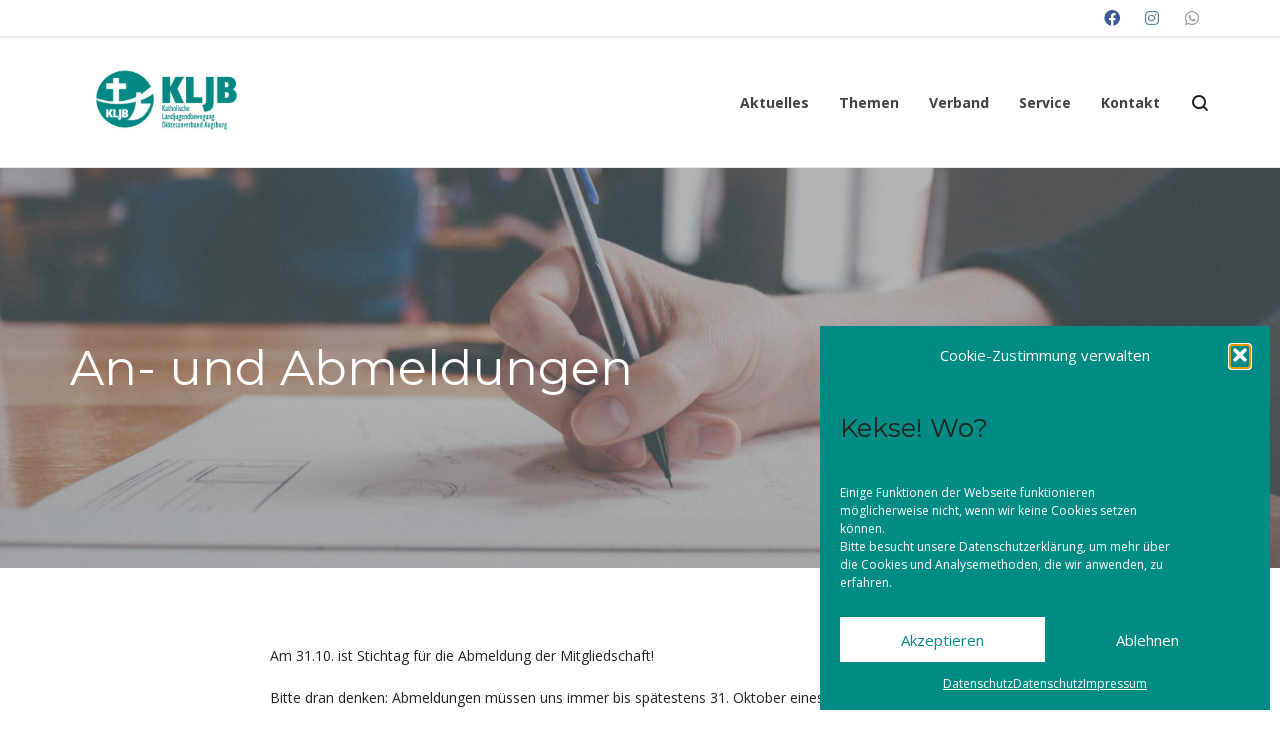

--- FILE ---
content_type: text/html; charset=UTF-8
request_url: https://kljb-augsburg.de/2013/10/an-und-abmeldungen/
body_size: 19378
content:
<!DOCTYPE html>

<!--// OPEN HTML //-->
<html lang="de">

	<!--// OPEN HEAD //-->
	<head>
	
		                        
            
            <!--// SITE META //-->
            <meta charset="UTF-8"/>
                        	                <meta name="viewport" content="width=device-width, initial-scale=1.0, maximum-scale=1"/>
                        
            <!--// PINGBACK & FAVICON //-->
            <link rel="pingback" href="https://kljb-augsburg.de/xmlrpc.php"/>

        <title>An- und Abmeldungen &#8211; KLJB Augsburg</title>
    <script>function spbImageResizer_writeCookie(){the_cookie=document.cookie,the_cookie&&window.devicePixelRatio>=2&&(the_cookie="spb_image_resizer_pixel_ratio="+window.devicePixelRatio+";"+the_cookie,document.cookie=the_cookie)}spbImageResizer_writeCookie();</script>
    <script>function uplift_writeCookie(){the_cookie=document.cookie,the_cookie&&window.devicePixelRatio>=2&&(the_cookie="uplift_pixel_ratio="+window.devicePixelRatio+";"+the_cookie,document.cookie=the_cookie)}uplift_writeCookie();</script>
<meta name='robots' content='max-image-preview:large' />
<meta name="dlm-version" content="5.1.6"><link rel='dns-prefetch' href='//maps.google.com' />
<link rel='dns-prefetch' href='//maps.googleapis.com' />
<link rel='dns-prefetch' href='//meet.jit.si' />
<link rel="alternate" type="application/rss+xml" title="KLJB Augsburg &raquo; Feed" href="https://kljb-augsburg.de/feed/" />
<link rel="alternate" type="application/rss+xml" title="KLJB Augsburg &raquo; Kommentar-Feed" href="https://kljb-augsburg.de/comments/feed/" />
<link rel="alternate" type="application/rss+xml" title="KLJB Augsburg &raquo; An- und Abmeldungen-Kommentar-Feed" href="https://kljb-augsburg.de/2013/10/an-und-abmeldungen/feed/" />
<link rel="alternate" title="oEmbed (JSON)" type="application/json+oembed" href="https://kljb-augsburg.de/wp-json/oembed/1.0/embed?url=https%3A%2F%2Fkljb-augsburg.de%2F2013%2F10%2Fan-und-abmeldungen%2F" />
<link rel="alternate" title="oEmbed (XML)" type="text/xml+oembed" href="https://kljb-augsburg.de/wp-json/oembed/1.0/embed?url=https%3A%2F%2Fkljb-augsburg.de%2F2013%2F10%2Fan-und-abmeldungen%2F&#038;format=xml" />
		<style>
			.lazyload,
			.lazyloading {
				max-width: 100%;
			}
		</style>
		
<!-- Facebook Meta -->
<meta property="og:title" content="An- und Abmeldungen - KLJB Augsburg"/>
<meta property="og:type" content="article"/>
<meta property="og:url" content="https://kljb-augsburg.de/2013/10/an-und-abmeldungen/"/>
<meta property="og:site_name" content="KLJB Augsburg"/>
<meta property="og:description" content="">

<!-- Twitter Card data -->
<meta name="twitter:card" content="summary_large_image">
<meta name="twitter:title" content="An- und Abmeldungen">
<meta name="twitter:description" content="">


<style id='wp-img-auto-sizes-contain-inline-css' type='text/css'>
img:is([sizes=auto i],[sizes^="auto," i]){contain-intrinsic-size:3000px 1500px}
/*# sourceURL=wp-img-auto-sizes-contain-inline-css */
</style>
<link rel='stylesheet' id='dashicons-css' href='https://kljb-augsburg.de/wp-includes/css/dashicons.min.css?ver=6.9' type='text/css' media='all' />
<style id='wp-emoji-styles-inline-css' type='text/css'>

	img.wp-smiley, img.emoji {
		display: inline !important;
		border: none !important;
		box-shadow: none !important;
		height: 1em !important;
		width: 1em !important;
		margin: 0 0.07em !important;
		vertical-align: -0.1em !important;
		background: none !important;
		padding: 0 !important;
	}
/*# sourceURL=wp-emoji-styles-inline-css */
</style>
<style id='wp-block-library-inline-css' type='text/css'>
:root{--wp-block-synced-color:#7a00df;--wp-block-synced-color--rgb:122,0,223;--wp-bound-block-color:var(--wp-block-synced-color);--wp-editor-canvas-background:#ddd;--wp-admin-theme-color:#007cba;--wp-admin-theme-color--rgb:0,124,186;--wp-admin-theme-color-darker-10:#006ba1;--wp-admin-theme-color-darker-10--rgb:0,107,160.5;--wp-admin-theme-color-darker-20:#005a87;--wp-admin-theme-color-darker-20--rgb:0,90,135;--wp-admin-border-width-focus:2px}@media (min-resolution:192dpi){:root{--wp-admin-border-width-focus:1.5px}}.wp-element-button{cursor:pointer}:root .has-very-light-gray-background-color{background-color:#eee}:root .has-very-dark-gray-background-color{background-color:#313131}:root .has-very-light-gray-color{color:#eee}:root .has-very-dark-gray-color{color:#313131}:root .has-vivid-green-cyan-to-vivid-cyan-blue-gradient-background{background:linear-gradient(135deg,#00d084,#0693e3)}:root .has-purple-crush-gradient-background{background:linear-gradient(135deg,#34e2e4,#4721fb 50%,#ab1dfe)}:root .has-hazy-dawn-gradient-background{background:linear-gradient(135deg,#faaca8,#dad0ec)}:root .has-subdued-olive-gradient-background{background:linear-gradient(135deg,#fafae1,#67a671)}:root .has-atomic-cream-gradient-background{background:linear-gradient(135deg,#fdd79a,#004a59)}:root .has-nightshade-gradient-background{background:linear-gradient(135deg,#330968,#31cdcf)}:root .has-midnight-gradient-background{background:linear-gradient(135deg,#020381,#2874fc)}:root{--wp--preset--font-size--normal:16px;--wp--preset--font-size--huge:42px}.has-regular-font-size{font-size:1em}.has-larger-font-size{font-size:2.625em}.has-normal-font-size{font-size:var(--wp--preset--font-size--normal)}.has-huge-font-size{font-size:var(--wp--preset--font-size--huge)}.has-text-align-center{text-align:center}.has-text-align-left{text-align:left}.has-text-align-right{text-align:right}.has-fit-text{white-space:nowrap!important}#end-resizable-editor-section{display:none}.aligncenter{clear:both}.items-justified-left{justify-content:flex-start}.items-justified-center{justify-content:center}.items-justified-right{justify-content:flex-end}.items-justified-space-between{justify-content:space-between}.screen-reader-text{border:0;clip-path:inset(50%);height:1px;margin:-1px;overflow:hidden;padding:0;position:absolute;width:1px;word-wrap:normal!important}.screen-reader-text:focus{background-color:#ddd;clip-path:none;color:#444;display:block;font-size:1em;height:auto;left:5px;line-height:normal;padding:15px 23px 14px;text-decoration:none;top:5px;width:auto;z-index:100000}html :where(.has-border-color){border-style:solid}html :where([style*=border-top-color]){border-top-style:solid}html :where([style*=border-right-color]){border-right-style:solid}html :where([style*=border-bottom-color]){border-bottom-style:solid}html :where([style*=border-left-color]){border-left-style:solid}html :where([style*=border-width]){border-style:solid}html :where([style*=border-top-width]){border-top-style:solid}html :where([style*=border-right-width]){border-right-style:solid}html :where([style*=border-bottom-width]){border-bottom-style:solid}html :where([style*=border-left-width]){border-left-style:solid}html :where(img[class*=wp-image-]){height:auto;max-width:100%}:where(figure){margin:0 0 1em}html :where(.is-position-sticky){--wp-admin--admin-bar--position-offset:var(--wp-admin--admin-bar--height,0px)}@media screen and (max-width:600px){html :where(.is-position-sticky){--wp-admin--admin-bar--position-offset:0px}}

/*# sourceURL=wp-block-library-inline-css */
</style><style id='global-styles-inline-css' type='text/css'>
:root{--wp--preset--aspect-ratio--square: 1;--wp--preset--aspect-ratio--4-3: 4/3;--wp--preset--aspect-ratio--3-4: 3/4;--wp--preset--aspect-ratio--3-2: 3/2;--wp--preset--aspect-ratio--2-3: 2/3;--wp--preset--aspect-ratio--16-9: 16/9;--wp--preset--aspect-ratio--9-16: 9/16;--wp--preset--color--black: #000000;--wp--preset--color--cyan-bluish-gray: #abb8c3;--wp--preset--color--white: #ffffff;--wp--preset--color--pale-pink: #f78da7;--wp--preset--color--vivid-red: #cf2e2e;--wp--preset--color--luminous-vivid-orange: #ff6900;--wp--preset--color--luminous-vivid-amber: #fcb900;--wp--preset--color--light-green-cyan: #7bdcb5;--wp--preset--color--vivid-green-cyan: #00d084;--wp--preset--color--pale-cyan-blue: #8ed1fc;--wp--preset--color--vivid-cyan-blue: #0693e3;--wp--preset--color--vivid-purple: #9b51e0;--wp--preset--gradient--vivid-cyan-blue-to-vivid-purple: linear-gradient(135deg,rgb(6,147,227) 0%,rgb(155,81,224) 100%);--wp--preset--gradient--light-green-cyan-to-vivid-green-cyan: linear-gradient(135deg,rgb(122,220,180) 0%,rgb(0,208,130) 100%);--wp--preset--gradient--luminous-vivid-amber-to-luminous-vivid-orange: linear-gradient(135deg,rgb(252,185,0) 0%,rgb(255,105,0) 100%);--wp--preset--gradient--luminous-vivid-orange-to-vivid-red: linear-gradient(135deg,rgb(255,105,0) 0%,rgb(207,46,46) 100%);--wp--preset--gradient--very-light-gray-to-cyan-bluish-gray: linear-gradient(135deg,rgb(238,238,238) 0%,rgb(169,184,195) 100%);--wp--preset--gradient--cool-to-warm-spectrum: linear-gradient(135deg,rgb(74,234,220) 0%,rgb(151,120,209) 20%,rgb(207,42,186) 40%,rgb(238,44,130) 60%,rgb(251,105,98) 80%,rgb(254,248,76) 100%);--wp--preset--gradient--blush-light-purple: linear-gradient(135deg,rgb(255,206,236) 0%,rgb(152,150,240) 100%);--wp--preset--gradient--blush-bordeaux: linear-gradient(135deg,rgb(254,205,165) 0%,rgb(254,45,45) 50%,rgb(107,0,62) 100%);--wp--preset--gradient--luminous-dusk: linear-gradient(135deg,rgb(255,203,112) 0%,rgb(199,81,192) 50%,rgb(65,88,208) 100%);--wp--preset--gradient--pale-ocean: linear-gradient(135deg,rgb(255,245,203) 0%,rgb(182,227,212) 50%,rgb(51,167,181) 100%);--wp--preset--gradient--electric-grass: linear-gradient(135deg,rgb(202,248,128) 0%,rgb(113,206,126) 100%);--wp--preset--gradient--midnight: linear-gradient(135deg,rgb(2,3,129) 0%,rgb(40,116,252) 100%);--wp--preset--font-size--small: 13px;--wp--preset--font-size--medium: 20px;--wp--preset--font-size--large: 36px;--wp--preset--font-size--x-large: 42px;--wp--preset--spacing--20: 0.44rem;--wp--preset--spacing--30: 0.67rem;--wp--preset--spacing--40: 1rem;--wp--preset--spacing--50: 1.5rem;--wp--preset--spacing--60: 2.25rem;--wp--preset--spacing--70: 3.38rem;--wp--preset--spacing--80: 5.06rem;--wp--preset--shadow--natural: 6px 6px 9px rgba(0, 0, 0, 0.2);--wp--preset--shadow--deep: 12px 12px 50px rgba(0, 0, 0, 0.4);--wp--preset--shadow--sharp: 6px 6px 0px rgba(0, 0, 0, 0.2);--wp--preset--shadow--outlined: 6px 6px 0px -3px rgb(255, 255, 255), 6px 6px rgb(0, 0, 0);--wp--preset--shadow--crisp: 6px 6px 0px rgb(0, 0, 0);}:where(.is-layout-flex){gap: 0.5em;}:where(.is-layout-grid){gap: 0.5em;}body .is-layout-flex{display: flex;}.is-layout-flex{flex-wrap: wrap;align-items: center;}.is-layout-flex > :is(*, div){margin: 0;}body .is-layout-grid{display: grid;}.is-layout-grid > :is(*, div){margin: 0;}:where(.wp-block-columns.is-layout-flex){gap: 2em;}:where(.wp-block-columns.is-layout-grid){gap: 2em;}:where(.wp-block-post-template.is-layout-flex){gap: 1.25em;}:where(.wp-block-post-template.is-layout-grid){gap: 1.25em;}.has-black-color{color: var(--wp--preset--color--black) !important;}.has-cyan-bluish-gray-color{color: var(--wp--preset--color--cyan-bluish-gray) !important;}.has-white-color{color: var(--wp--preset--color--white) !important;}.has-pale-pink-color{color: var(--wp--preset--color--pale-pink) !important;}.has-vivid-red-color{color: var(--wp--preset--color--vivid-red) !important;}.has-luminous-vivid-orange-color{color: var(--wp--preset--color--luminous-vivid-orange) !important;}.has-luminous-vivid-amber-color{color: var(--wp--preset--color--luminous-vivid-amber) !important;}.has-light-green-cyan-color{color: var(--wp--preset--color--light-green-cyan) !important;}.has-vivid-green-cyan-color{color: var(--wp--preset--color--vivid-green-cyan) !important;}.has-pale-cyan-blue-color{color: var(--wp--preset--color--pale-cyan-blue) !important;}.has-vivid-cyan-blue-color{color: var(--wp--preset--color--vivid-cyan-blue) !important;}.has-vivid-purple-color{color: var(--wp--preset--color--vivid-purple) !important;}.has-black-background-color{background-color: var(--wp--preset--color--black) !important;}.has-cyan-bluish-gray-background-color{background-color: var(--wp--preset--color--cyan-bluish-gray) !important;}.has-white-background-color{background-color: var(--wp--preset--color--white) !important;}.has-pale-pink-background-color{background-color: var(--wp--preset--color--pale-pink) !important;}.has-vivid-red-background-color{background-color: var(--wp--preset--color--vivid-red) !important;}.has-luminous-vivid-orange-background-color{background-color: var(--wp--preset--color--luminous-vivid-orange) !important;}.has-luminous-vivid-amber-background-color{background-color: var(--wp--preset--color--luminous-vivid-amber) !important;}.has-light-green-cyan-background-color{background-color: var(--wp--preset--color--light-green-cyan) !important;}.has-vivid-green-cyan-background-color{background-color: var(--wp--preset--color--vivid-green-cyan) !important;}.has-pale-cyan-blue-background-color{background-color: var(--wp--preset--color--pale-cyan-blue) !important;}.has-vivid-cyan-blue-background-color{background-color: var(--wp--preset--color--vivid-cyan-blue) !important;}.has-vivid-purple-background-color{background-color: var(--wp--preset--color--vivid-purple) !important;}.has-black-border-color{border-color: var(--wp--preset--color--black) !important;}.has-cyan-bluish-gray-border-color{border-color: var(--wp--preset--color--cyan-bluish-gray) !important;}.has-white-border-color{border-color: var(--wp--preset--color--white) !important;}.has-pale-pink-border-color{border-color: var(--wp--preset--color--pale-pink) !important;}.has-vivid-red-border-color{border-color: var(--wp--preset--color--vivid-red) !important;}.has-luminous-vivid-orange-border-color{border-color: var(--wp--preset--color--luminous-vivid-orange) !important;}.has-luminous-vivid-amber-border-color{border-color: var(--wp--preset--color--luminous-vivid-amber) !important;}.has-light-green-cyan-border-color{border-color: var(--wp--preset--color--light-green-cyan) !important;}.has-vivid-green-cyan-border-color{border-color: var(--wp--preset--color--vivid-green-cyan) !important;}.has-pale-cyan-blue-border-color{border-color: var(--wp--preset--color--pale-cyan-blue) !important;}.has-vivid-cyan-blue-border-color{border-color: var(--wp--preset--color--vivid-cyan-blue) !important;}.has-vivid-purple-border-color{border-color: var(--wp--preset--color--vivid-purple) !important;}.has-vivid-cyan-blue-to-vivid-purple-gradient-background{background: var(--wp--preset--gradient--vivid-cyan-blue-to-vivid-purple) !important;}.has-light-green-cyan-to-vivid-green-cyan-gradient-background{background: var(--wp--preset--gradient--light-green-cyan-to-vivid-green-cyan) !important;}.has-luminous-vivid-amber-to-luminous-vivid-orange-gradient-background{background: var(--wp--preset--gradient--luminous-vivid-amber-to-luminous-vivid-orange) !important;}.has-luminous-vivid-orange-to-vivid-red-gradient-background{background: var(--wp--preset--gradient--luminous-vivid-orange-to-vivid-red) !important;}.has-very-light-gray-to-cyan-bluish-gray-gradient-background{background: var(--wp--preset--gradient--very-light-gray-to-cyan-bluish-gray) !important;}.has-cool-to-warm-spectrum-gradient-background{background: var(--wp--preset--gradient--cool-to-warm-spectrum) !important;}.has-blush-light-purple-gradient-background{background: var(--wp--preset--gradient--blush-light-purple) !important;}.has-blush-bordeaux-gradient-background{background: var(--wp--preset--gradient--blush-bordeaux) !important;}.has-luminous-dusk-gradient-background{background: var(--wp--preset--gradient--luminous-dusk) !important;}.has-pale-ocean-gradient-background{background: var(--wp--preset--gradient--pale-ocean) !important;}.has-electric-grass-gradient-background{background: var(--wp--preset--gradient--electric-grass) !important;}.has-midnight-gradient-background{background: var(--wp--preset--gradient--midnight) !important;}.has-small-font-size{font-size: var(--wp--preset--font-size--small) !important;}.has-medium-font-size{font-size: var(--wp--preset--font-size--medium) !important;}.has-large-font-size{font-size: var(--wp--preset--font-size--large) !important;}.has-x-large-font-size{font-size: var(--wp--preset--font-size--x-large) !important;}
/*# sourceURL=global-styles-inline-css */
</style>

<style id='classic-theme-styles-inline-css' type='text/css'>
/*! This file is auto-generated */
.wp-block-button__link{color:#fff;background-color:#32373c;border-radius:9999px;box-shadow:none;text-decoration:none;padding:calc(.667em + 2px) calc(1.333em + 2px);font-size:1.125em}.wp-block-file__button{background:#32373c;color:#fff;text-decoration:none}
/*# sourceURL=/wp-includes/css/classic-themes.min.css */
</style>
<link rel='stylesheet' id='contact-form-7-css' href='https://kljb-augsburg.de/wp-content/plugins/contact-form-7/includes/css/styles.css?ver=6.1.4' type='text/css' media='all' />
<link rel='stylesheet' id='rs-plugin-settings-css' href='https://kljb-augsburg.de/wp-content/plugins/revslider/public/assets/css/settings.css?ver=5.4.8.3' type='text/css' media='all' />
<style id='rs-plugin-settings-inline-css' type='text/css'>
#rs-demo-id {}
/*# sourceURL=rs-plugin-settings-inline-css */
</style>
<link rel='stylesheet' id='searchandfilter-css' href='https://kljb-augsburg.de/wp-content/plugins/search-filter/style.css?ver=1' type='text/css' media='all' />
<link rel='stylesheet' id='module-frontend-css' href='https://kljb-augsburg.de/wp-content/plugins/sensei-lms/assets/dist/css/modules-frontend.css?ver=6f282392f857e1cd0631' type='text/css' media='all' />
<link rel='stylesheet' id='pages-frontend-css' href='https://kljb-augsburg.de/wp-content/plugins/sensei-lms/assets/dist/css/pages-frontend.css?ver=273eee0a3eb3fc744030' type='text/css' media='all' />
<link rel='stylesheet' id='sensei-frontend-css' href='https://kljb-augsburg.de/wp-content/plugins/sensei-lms/assets/dist/css/frontend.css?ver=11d6148c6a4a283be47a' type='text/css' media='screen' />
<link rel='stylesheet' id='spb-frontend-css' href='https://kljb-augsburg.de/wp-content/plugins/swift-framework/includes/page-builder/frontend-assets/css/spb-styles.css' type='text/css' media='all' />
<link rel='stylesheet' id='sensei_course_progress-frontend-css' href='https://kljb-augsburg.de/wp-content/plugins/sensei-course-progress/assets/dist/css/frontend.css?ver=2.0.4' type='text/css' media='all' />
<link rel='stylesheet' id='cmplz-general-css' href='https://kljb-augsburg.de/wp-content/plugins/complianz-gdpr/assets/css/cookieblocker.min.css?ver=1766162977' type='text/css' media='all' />
<link rel='stylesheet' id='bootstrap-css' href='https://kljb-augsburg.de/wp-content/themes/uplift/css/bootstrap.min.css?ver=3.3.5' type='text/css' media='all' />
<link rel='stylesheet' id='font-awesome-v5-css' href='https://kljb-augsburg.de/wp-content/themes/uplift/css/font-awesome.min.css?ver=5.2.0' type='text/css' media='all' />
<link rel='stylesheet' id='font-awesome-v4shims-css' href='https://kljb-augsburg.de/wp-content/themes/uplift/css/v4-shims.min.css' type='text/css' media='all' />
<link rel='stylesheet' id='uplift-iconfont-css' href='https://kljb-augsburg.de/wp-content/themes/uplift/css/iconfont.css' type='text/css' media='all' />
<link rel='stylesheet' id='uplift-main-css' href='https://kljb-augsburg.de/wp-content/themes/uplift/css/main.css' type='text/css' media='all' />
<link rel='stylesheet' id='uplift-responsive-css' href='https://kljb-augsburg.de/wp-content/themes/uplift/css/sf-responsive.css' type='text/css' media='all' />
<link rel='stylesheet' id='uplift-style-css' href='https://kljb-augsburg.de/wp-content/themes/uplift-child/style.css' type='text/css' media='all' />
<link rel='stylesheet' id='evcal_google_fonts-css' href='https://kljb-augsburg.de/wp-content/uploads/fonts/5d348208d653a840ba84c1a8b1119bb3/font.css?v=1667161039' type='text/css' media='all' />
<link rel='stylesheet' id='evcal_cal_default-css' href='//kljb-augsburg.de/wp-content/plugins/eventON_4-0-6/assets/css/eventon_styles.css?ver=4.0.6' type='text/css' media='all' />
<link rel='stylesheet' id='evo_font_icons-css' href='//kljb-augsburg.de/wp-content/plugins/eventON_4-0-6/assets/fonts/all.css?ver=4.0.6' type='text/css' media='all' />
<link rel='stylesheet' id='eventon_dynamic_styles-css' href='//kljb-augsburg.de/wp-content/plugins/eventON_4-0-6/assets/css/eventon_dynamic_styles.css?ver=4.0.6' type='text/css' media='all' />
<link rel='stylesheet' id='uplift-custom-css' href='https://kljb-augsburg.de/wp-content/uploads/swiftframework/uplift-custom.css?ver=106ec4' type='text/css' media='all' />
<link rel='stylesheet' id='evo_el_styles-css' href='//kljb-augsburg.de/wp-content/plugins/eventon-event-lists_0-18/assets/el_styles.css?ver=6.9' type='text/css' media='all' />
<link rel='stylesheet' id='redux-google-fonts-sf_uplift_options-css' href='https://kljb-augsburg.de/wp-content/uploads/fonts/4299e0fb71c7b25f2bba914c242f2d4b/font.css?v=1733857125' type='text/css' media='all' />
<script type="text/javascript" src="https://kljb-augsburg.de/wp-includes/js/jquery/jquery.min.js?ver=3.7.1" id="jquery-core-js"></script>
<script type="text/javascript" src="https://kljb-augsburg.de/wp-includes/js/jquery/jquery-migrate.min.js?ver=3.4.1" id="jquery-migrate-js"></script>
<script type="text/javascript" src="https://kljb-augsburg.de/wp-content/plugins/swift-framework/public/js/lib/imagesloaded.pkgd.min.js" id="imagesLoaded-js"></script>
<script type="text/javascript" src="https://kljb-augsburg.de/wp-content/plugins/swift-framework/public/js/lib/jquery.viewports.min.js" id="jquery-viewports-js"></script>
<script type="text/javascript" src="https://kljb-augsburg.de/wp-content/themes/uplift/js/lib/plyr.js" id="plyr-js"></script>
<script type="text/javascript" id="smush-lazy-load-js-before">
/* <![CDATA[ */
var smushLazyLoadOptions = {"autoResizingEnabled":false,"autoResizeOptions":{"precision":5,"skipAutoWidth":true}};
//# sourceURL=smush-lazy-load-js-before
/* ]]> */
</script>
<script type="text/javascript" src="https://kljb-augsburg.de/wp-content/plugins/wp-smushit/app/assets/js/smush-lazy-load.min.js?ver=3.23.1" id="smush-lazy-load-js"></script>
<link rel="https://api.w.org/" href="https://kljb-augsburg.de/wp-json/" /><link rel="alternate" title="JSON" type="application/json" href="https://kljb-augsburg.de/wp-json/wp/v2/posts/511" /><link rel="EditURI" type="application/rsd+xml" title="RSD" href="https://kljb-augsburg.de/xmlrpc.php?rsd" />
<meta name="generator" content="WordPress 6.9" />
<link rel="canonical" href="https://kljb-augsburg.de/2013/10/an-und-abmeldungen/" />
<link rel='shortlink' href='https://kljb-augsburg.de/?p=511' />
		<style>
			:root {
						}
		</style>
					<script type="text/javascript">
			var ajaxurl = 'https://kljb-augsburg.de/wp-admin/admin-ajax.php';
			</script>
						<style>.cmplz-hidden {
					display: none !important;
				}</style>		<script>
			document.documentElement.className = document.documentElement.className.replace('no-js', 'js');
		</script>
				<style>
			.no-js img.lazyload {
				display: none;
			}

			figure.wp-block-image img.lazyloading {
				min-width: 150px;
			}

			.lazyload,
			.lazyloading {
				--smush-placeholder-width: 100px;
				--smush-placeholder-aspect-ratio: 1/1;
				width: var(--smush-image-width, var(--smush-placeholder-width)) !important;
				aspect-ratio: var(--smush-image-aspect-ratio, var(--smush-placeholder-aspect-ratio)) !important;
			}

						.lazyload, .lazyloading {
				opacity: 0;
			}

			.lazyloaded {
				opacity: 1;
				transition: opacity 400ms;
				transition-delay: 0ms;
			}

					</style>
		<link rel="shortcut icon" href="/wp-content/uploads/2016/12/cropped-kljb-logo-png.png" >


<!-- EventON Version -->
<meta name="generator" content="EventON 4.0.6" />

<!--[if lt IE 9]><script data-cfasync="false" src="https://kljb-augsburg.de/wp-content/themes/uplift/js/respond.js"></script><script data-cfasync="false" src="https://kljb-augsburg.de/wp-content/themes/uplift/js/html5shiv.js"></script><![endif]--><meta name="generator" content="Powered by Slider Revolution 5.4.8.3 - responsive, Mobile-Friendly Slider Plugin for WordPress with comfortable drag and drop interface." />
<script type="text/javascript">function setREVStartSize(e){									
						try{ e.c=jQuery(e.c);var i=jQuery(window).width(),t=9999,r=0,n=0,l=0,f=0,s=0,h=0;
							if(e.responsiveLevels&&(jQuery.each(e.responsiveLevels,function(e,f){f>i&&(t=r=f,l=e),i>f&&f>r&&(r=f,n=e)}),t>r&&(l=n)),f=e.gridheight[l]||e.gridheight[0]||e.gridheight,s=e.gridwidth[l]||e.gridwidth[0]||e.gridwidth,h=i/s,h=h>1?1:h,f=Math.round(h*f),"fullscreen"==e.sliderLayout){var u=(e.c.width(),jQuery(window).height());if(void 0!=e.fullScreenOffsetContainer){var c=e.fullScreenOffsetContainer.split(",");if (c) jQuery.each(c,function(e,i){u=jQuery(i).length>0?u-jQuery(i).outerHeight(!0):u}),e.fullScreenOffset.split("%").length>1&&void 0!=e.fullScreenOffset&&e.fullScreenOffset.length>0?u-=jQuery(window).height()*parseInt(e.fullScreenOffset,0)/100:void 0!=e.fullScreenOffset&&e.fullScreenOffset.length>0&&(u-=parseInt(e.fullScreenOffset,0))}f=u}else void 0!=e.minHeight&&f<e.minHeight&&(f=e.minHeight);e.c.closest(".rev_slider_wrapper").css({height:f})					
						}catch(d){console.log("Failure at Presize of Slider:"+d)}						
					};</script>
<style type="text/css" title="dynamic-css" class="options-output">#logo h1, #logo h2, #mobile-logo h1{font-family:Lato;font-weight:400;font-style:normal;color:#222;font-size:24px;}body,p,nav.std-menu ul.sub-menu,ul.mega-sub-menu,blockquote.blockquote1, blockquote.blockquote1 p{font-family:"Open Sans";line-height:28px;font-weight:400;font-style:normal;font-size:14px;}h1,.impact-text,.impact-text > p,.impact-text-large,.impact-text-large > p,h3.countdown-subject, .swiper-slide .caption-content > h2, #jckqv h1, .spb_tweets_slider_widget .tweet-text, .modal-header h3{font-family:Montserrat;line-height:42px;font-weight:normal;font-style:normal;font-size:26px;}h2,.blog-item .quote-excerpt, .spb-row-expand-text{font-family:Montserrat;line-height:38px;font-weight:normal;font-style:normal;font-size:22px;}h3, .single_variation_wrap .single_variation span.price, .sf-promo-bar p.standard,  .sf-promo-bar.text-size-standard p, .sf-icon-box-animated-alt .front .back-title{font-family:Montserrat;line-height:28px;font-weight:700;font-style:normal;font-size:18px;}h4{font-family:Montserrat;line-height:26px;font-weight:700;font-style:normal;font-size:16px;}h5,blockquote.blockquote2,blockquote.blockquote2 p,blockquote.pullquote,blockquote.pullquote p,.faq-item .faq-text:before{font-family:Montserrat;line-height:32px;font-weight:400;font-style:normal;font-size:16px;}h6{font-family:Montserrat;line-height:22px;letter-spacing:1px;font-weight:700;font-style:normal;font-size:12px;}#main-nav, #header nav, .vertical-menu nav, .header-9#header-section #main-nav, #overlay-menu nav, .sf-pushnav-menu nav, #mobile-menu, #one-page-nav li .hover-caption, .mobile-search-form input[type="text"]{font-family:"Open Sans";font-weight:700;font-style:normal;font-size:14px;}</style><style>.app-header .header-wrap #header, .app-header .header-wrap[class*="page-header-naked"] #header-section #header, .app-header .header-wrap[class*="page-header-naked"] #header-section.header-5 #header {background-image: url(https://kljb-augsburg.de/wp-content/uploads/2016/12/startupstockphotos-notizbuch-1.jpg);}.app-header .header-wrap #header::before {background-color:#6d6d6d;}.app-header .header-wrap #header::before {opacity: 0.50;}.page-heading {background-color: #f7f7f7;border-bottom-color: #eaeaea;}.page-heading h1, .page-heading h3 {color: #333;}.page-heading .heading-text, .fancy-heading .heading-text {text-align: center;}.fancy-heading .media-overlay {background-color:#6d6d6d;opacity:0.50;}</style>
	<!--// CLOSE HEAD //-->
	</head>

	<!--// OPEN BODY //-->
	<body data-cmplz=1 class="wp-singular post-template-default single single-post postid-511 single-format-standard wp-custom-logo wp-theme-uplift wp-child-theme-uplift-child sensei-upliftchild swift-framework-v2.7.30 uplift-child-v1.0.0 minimal-design mobile-header-left-logo mhs-mobile mh-overlay responsive-fluid sticky-header-enabled sh-dynamic page-shadow mobile-two-click standard product-shadows header-standard layout-fullwidth page-heading-fancy disable-mobile-animations ">
	
		<div id="site-loading" class="circle-gap"><div class="sf-svg-loader"><object data="https://kljb-augsburg.de/wp-content/themes/uplift/images/loader-svgs/loader-32px-glyph_circle-04.svg" type="image/svg+xml"></object></div></div>
		<!--// OPEN #container //-->
		<div id="container">

			<div id="mobile-menu-wrap" class="menu-is-right">
<nav id="mobile-menu" class="clearfix">
<div class="menu-hauptmenue-container"><ul id="menu-hauptmenue" class="menu"><li  class="menu-item-24 menu-item menu-item-type-post_type menu-item-object-page current_page_parent menu-item-has-children   "><a href="https://kljb-augsburg.de/aktuelles/"><span class="menu-item-text">Aktuelles</span></a>
<ul class="sub-menu">
	<li  class="menu-item-1232 menu-item menu-item-type-post_type menu-item-object-page   "><a href="https://kljb-augsburg.de/aktuelles/veranstaltungen/">Veranstaltungen</a></li>
</ul>
</li>
<li  class="menu-item-23 menu-item menu-item-type-post_type menu-item-object-page menu-item-has-children   "><a href="https://kljb-augsburg.de/themen/"><span class="menu-item-text">Themen</span></a>
<ul class="sub-menu">
	<li  class="menu-item-240 menu-item menu-item-type-post_type menu-item-object-page   "><a href="https://kljb-augsburg.de/themen/agrar-umwelt/">Agrar &#038; Umwelt</a></li>
	<li  class="menu-item-115 menu-item menu-item-type-post_type menu-item-object-page   "><a href="https://kljb-augsburg.de/themen/bildungsarbeit/">Bildungsarbeit</a></li>
	<li  class="menu-item-238 menu-item menu-item-type-post_type menu-item-object-page   "><a href="https://kljb-augsburg.de/themen/glaube/">Glaube</a></li>
	<li  class="menu-item-239 menu-item menu-item-type-post_type menu-item-object-page   "><a href="https://kljb-augsburg.de/themen/internationales/">Internationales</a></li>
	<li  class="menu-item-237 menu-item menu-item-type-post_type menu-item-object-page   "><a href="https://kljb-augsburg.de/themen/kontakte/">kontakte</a></li>
	<li  class="menu-item-4508 menu-item menu-item-type-post_type menu-item-object-page   "><a href="https://kljb-augsburg.de/?page_id=4346">Trick 17</a></li>
</ul>
</li>
<li  class="menu-item-22 menu-item menu-item-type-post_type menu-item-object-page menu-item-has-children   "><a href="https://kljb-augsburg.de/verband/"><span class="menu-item-text">Verband</span></a>
<ul class="sub-menu">
	<li  class="menu-item-261 menu-item menu-item-type-post_type menu-item-object-page menu-item-has-children   "><a href="https://kljb-augsburg.de/verband/ueber_uns/">Über uns</a>
	<ul class="sub-menu">
		<li  class="menu-item-262 menu-item menu-item-type-post_type menu-item-object-page   "><a href="https://kljb-augsburg.de/verband/ueber_uns/dioezesanvorstand/">Diözesanvorstand</a></li>
		<li  class="menu-item-263 menu-item menu-item-type-post_type menu-item-object-page   "><a href="https://kljb-augsburg.de/verband/ueber_uns/dioezesanstelle-2/">Diözesanstelle</a></li>
		<li  class="menu-item-264 menu-item menu-item-type-post_type menu-item-object-page   "><a href="https://kljb-augsburg.de/verband/ueber_uns/kreisebene-ortsebene/">Kreis- und Ortsebene</a></li>
	</ul>
</li>
	<li  class="menu-item-265 menu-item menu-item-type-post_type menu-item-object-page   "><a href="https://kljb-augsburg.de/verband/kienberg/">Kienberg</a></li>
	<li  class="menu-item-259 menu-item menu-item-type-post_type menu-item-object-page   "><a href="https://kljb-augsburg.de/verband/geschichte/">Geschichte</a></li>
	<li  class="menu-item-260 menu-item menu-item-type-post_type menu-item-object-page   "><a href="https://kljb-augsburg.de/verband/leitlinien-2/">Leitlinien</a></li>
	<li  class="menu-item-266 menu-item menu-item-type-post_type menu-item-object-page   "><a href="https://kljb-augsburg.de/verband/satzung/">Satzung</a></li>
	<li  class="menu-item-267 menu-item menu-item-type-post_type menu-item-object-page   "><a href="https://kljb-augsburg.de/verband/beschluesse/">Beschlüsse</a></li>
</ul>
</li>
<li  class="menu-item-2165 menu-item menu-item-type-post_type menu-item-object-page menu-item-has-children   "><a href="https://kljb-augsburg.de/service/"><span class="menu-item-text">Service</span></a>
<ul class="sub-menu">
	<li  class="menu-item-2170 menu-item menu-item-type-post_type menu-item-object-page   "><a href="https://kljb-augsburg.de/service/downloadbereich/">Downloads</a></li>
	<li  class="menu-item-1301 menu-item menu-item-type-post_type menu-item-object-page   "><a href="https://kljb-augsburg.de/service/praevention/">Leiter 1×1</a></li>
	<li  class="menu-item-6460 menu-item menu-item-type-post_type menu-item-object-page   "><a href="https://kljb-augsburg.de/?page_id=6445">Corona</a></li>
</ul>
</li>
<li  class="menu-item-20 menu-item menu-item-type-post_type menu-item-object-page   "><a href="https://kljb-augsburg.de/kontakt/"><span class="menu-item-text">Kontakt</span></a></li>
</ul></div><ul class="alt-mobile-menu">
</ul>
</nav>
<div class="mobile-menu-aux">
<form method="get" class="mobile-search-form" action="https://kljb-augsburg.de/">
<input type="text" placeholder="Suchen" name="s" autocomplete="off" />
</form>
</div>
</div>
<header id="mobile-header" class="mobile-left-logo clearfix">
<div id="mobile-logo" class="logo-left has-img clearfix" data-anim="tada">
<a href="https://kljb-augsburg.de">
<img class="standard lazyload" data-src="https://kljb-augsburg.de/wp-content/uploads/2016/12/logo-kljb-augsburg.jpg" alt="KLJB Augsburg" height="541" width="900" src="[data-uri]" style="--smush-placeholder-width: 900px; --smush-placeholder-aspect-ratio: 900/541;" />
<div class="text-logo"></div>
</a>
</div>
<div class="mobile-header-opts"><button class="hamburger mobile-menu-link hamburger--3dy" type="button">
                    <span class="button-text">Menü</span>
				  <span class="hamburger-box">
				    <span class="hamburger-inner"></span>
				  </span>
				</button>
</div></header>
							<!--// TOP BAR //-->
				
		<div id="top-bar" class="">
						<div class="container">
							<div class="col-sm-6 tb-left">
					<div class="tb-text"></div>
	
				</div>
				<div class="col-sm-6 tb-right">
					<ul class="social-icons standard ">
<li class="facebook"><a href="http://facebook.com/kljbaugsburg" target="_blank"><i class="fab fa-facebook"></i><i class="fab fa-facebook"></i></a></li>
<li class="instagram"><a href="http://instagram.com/kljb_augsburg" target="_blank"><i class="fab fa-instagram"></i><i class="fab fa-instagram"></i></a></li>
<li class="whatsapp"><a href="https://whatsapp.com/channel/0029Va7lfrzKWEKtkU1Vy72T" target="_blank"><i class="fab fa-whatsapp"></i><i class="fab fa-whatsapp"></i></a></li>
</ul>

	
				</div>
			</div>
		</div>
					
			<!--// HEADER //-->
			<div class="header-wrap  full-center full-header-stick page-header-standard" data-style="default" data-default-style="default">

				<div id="header-section" class="header-4 ">
					
<header id="header" class="sticky-header clearfix">
				<div id="sf-full-header-search">
				<div class="container">
					<form method="get" class="header-search-form" action="https://kljb-augsburg.de/">
												<input type="text" placeholder="Type and hit enter to search" name="s" autocomplete="off" />
					</form>
					<a href="#" class="sf-fhs-close"><i class="sf-icon-remove-big"></i></a>
				</div>
			</div>
				<div class="container"> 
		<div class="row"> 
			
			<div id="logo" class="col-sm-4 logo-left has-img clearfix" data-anim="tada">
<a href="https://kljb-augsburg.de">
<img class="standard lazyload" data-src="https://kljb-augsburg.de/wp-content/uploads/2016/12/logo-kljb-augsburg.jpg" alt="KLJB Augsburg" width="900" height="541" src="[data-uri]" style="--smush-placeholder-width: 900px; --smush-placeholder-aspect-ratio: 900/541;" />
<div class="text-logo"></div>
</a>
</div>
			
			<div class="header-right">
				<div class="aux-item aux-search"><nav class="std-menu">
<ul class="menu">
<li class="menu-search parent"><a href="#" class="header-search-link fs-header-search-link"><i class="sf-icon-search"></i></a></li>
</ul>
</nav></div>
			</div>	

			<div class="float-menu">
<nav id="main-navigation" class="std-menu clearfix">
<div class="menu-hauptmenue-container"><ul id="menu-hauptmenue-1" class="menu"><li  class="menu-item-24 menu-item menu-item-type-post_type menu-item-object-page current_page_parent menu-item-has-children sf-std-menu         " ><a href="https://kljb-augsburg.de/aktuelles/"><span class="menu-item-text">Aktuelles</span></a>
<ul class="sub-menu">
	<li  class="menu-item-1232 menu-item menu-item-type-post_type menu-item-object-page sf-std-menu         " ><a href="https://kljb-augsburg.de/aktuelles/veranstaltungen/">Veranstaltungen</a></li>
</ul>
</li>
<li  class="menu-item-23 menu-item menu-item-type-post_type menu-item-object-page menu-item-has-children sf-std-menu         " ><a href="https://kljb-augsburg.de/themen/"><span class="menu-item-text">Themen</span></a>
<ul class="sub-menu">
	<li  class="menu-item-240 menu-item menu-item-type-post_type menu-item-object-page sf-std-menu         " ><a href="https://kljb-augsburg.de/themen/agrar-umwelt/">Agrar &#038; Umwelt</a></li>
	<li  class="menu-item-115 menu-item menu-item-type-post_type menu-item-object-page sf-std-menu         " ><a href="https://kljb-augsburg.de/themen/bildungsarbeit/">Bildungsarbeit</a></li>
	<li  class="menu-item-238 menu-item menu-item-type-post_type menu-item-object-page sf-std-menu         " ><a href="https://kljb-augsburg.de/themen/glaube/">Glaube</a></li>
	<li  class="menu-item-239 menu-item menu-item-type-post_type menu-item-object-page sf-std-menu         " ><a href="https://kljb-augsburg.de/themen/internationales/">Internationales</a></li>
	<li  class="menu-item-237 menu-item menu-item-type-post_type menu-item-object-page sf-std-menu         " ><a href="https://kljb-augsburg.de/themen/kontakte/">kontakte</a></li>
	<li  class="menu-item-4508 menu-item menu-item-type-post_type menu-item-object-page sf-std-menu         " ><a href="https://kljb-augsburg.de/?page_id=4346">Trick 17</a></li>
</ul>
</li>
<li  class="menu-item-22 menu-item menu-item-type-post_type menu-item-object-page menu-item-has-children sf-std-menu         " ><a href="https://kljb-augsburg.de/verband/"><span class="menu-item-text">Verband</span></a>
<ul class="sub-menu">
	<li  class="menu-item-261 menu-item menu-item-type-post_type menu-item-object-page menu-item-has-children sf-std-menu         " ><a href="https://kljb-augsburg.de/verband/ueber_uns/">Über uns</a>
	<ul class="sub-menu">
		<li  class="menu-item-262 menu-item menu-item-type-post_type menu-item-object-page sf-std-menu         " ><a href="https://kljb-augsburg.de/verband/ueber_uns/dioezesanvorstand/">Diözesanvorstand</a></li>
		<li  class="menu-item-263 menu-item menu-item-type-post_type menu-item-object-page sf-std-menu         " ><a href="https://kljb-augsburg.de/verband/ueber_uns/dioezesanstelle-2/">Diözesanstelle</a></li>
		<li  class="menu-item-264 menu-item menu-item-type-post_type menu-item-object-page sf-std-menu         " ><a href="https://kljb-augsburg.de/verband/ueber_uns/kreisebene-ortsebene/">Kreis- und Ortsebene</a></li>
	</ul>
</li>
	<li  class="menu-item-265 menu-item menu-item-type-post_type menu-item-object-page sf-std-menu         " ><a href="https://kljb-augsburg.de/verband/kienberg/">Kienberg</a></li>
	<li  class="menu-item-259 menu-item menu-item-type-post_type menu-item-object-page sf-std-menu         " ><a href="https://kljb-augsburg.de/verband/geschichte/">Geschichte</a></li>
	<li  class="menu-item-260 menu-item menu-item-type-post_type menu-item-object-page sf-std-menu         " ><a href="https://kljb-augsburg.de/verband/leitlinien-2/">Leitlinien</a></li>
	<li  class="menu-item-266 menu-item menu-item-type-post_type menu-item-object-page sf-std-menu         " ><a href="https://kljb-augsburg.de/verband/satzung/">Satzung</a></li>
	<li  class="menu-item-267 menu-item menu-item-type-post_type menu-item-object-page sf-std-menu         " ><a href="https://kljb-augsburg.de/verband/beschluesse/">Beschlüsse</a></li>
</ul>
</li>
<li  class="menu-item-2165 menu-item menu-item-type-post_type menu-item-object-page menu-item-has-children sf-std-menu         " ><a href="https://kljb-augsburg.de/service/"><span class="menu-item-text">Service</span></a>
<ul class="sub-menu">
	<li  class="menu-item-2170 menu-item menu-item-type-post_type menu-item-object-page sf-std-menu         " ><a href="https://kljb-augsburg.de/service/downloadbereich/">Downloads</a></li>
	<li  class="menu-item-1301 menu-item menu-item-type-post_type menu-item-object-page sf-std-menu         " ><a href="https://kljb-augsburg.de/service/praevention/">Leiter 1×1</a></li>
	<li  class="menu-item-6460 menu-item menu-item-type-post_type menu-item-object-page sf-std-menu         " ><a href="https://kljb-augsburg.de/?page_id=6445">Corona</a></li>
</ul>
</li>
<li  class="menu-item-20 menu-item menu-item-type-post_type menu-item-object-page sf-std-menu         " ><a href="https://kljb-augsburg.de/kontakt/"><span class="menu-item-text">Kontakt</span></a></li>
</ul></div></nav>

</div>
			
		</div> <!-- CLOSE .row --> 
	</div> <!-- CLOSE .container -->
	</header> 				</div>


				
				
				
			</div>

		<div id="sf-mobile-slideout-backdrop"></div>
			<!--// OPEN #main-container //-->
			<div id="main-container" class="clearfix">

				                
                    <div class="fancy-heading-wrap  fancy-style">

                                            <div class="page-heading fancy-heading clearfix light-style fancy-image  page-heading-breadcrumbs lazyload" style="background-image:inherit;" data-height="400" data-img-width="2736" data-img-height="1824" data-bg-image="url(https://kljb-augsburg.de/wp-content/uploads/2016/12/startupstockphotos-notizbuch-1.jpg)">
                        	<span class="media-overlay"></span>

                    
                    
                    
                    <div class="heading-text container" data-textalign="left">
                        
                            <h1 class="entry-title">An- und Abmeldungen</h1>

                        
                                                
                                       

						
                        
                        
                    </div>

                    
					
                    </div>

                    </div>

                				
				<div class="inner-container-wrap">	

	
        					<div class="content-divider-wrap container"><div class="content-divider sf-elem-bb"></div></div>
				
        
        <div class="inner-page-wrap has-no-sidebar clearfix">

            <!-- OPEN page -->
                        <div class="clearfix">
        
            
                <div class="page-content hfeed clearfix">

                    

    
    <!-- OPEN article -->
    <article class="clearfix single-post-standard post-511 post type-post status-publish format-standard hentry category-dioezesanstelle category-kreise-dekanate" id="511" itemscope itemtype="http://schema.org/Article">

        	        
	        <div class="article-meta hide">
	        	<div itemprop="publisher" itemscope itemtype="https://schema.org/Organization">
	        							<meta itemprop="name" content="KLJB Augsburg">
				</div>
	        	<meta itemscope itemprop="mainEntityOfPage" itemType="https://schema.org/WebPage" itemid="https://kljb-augsburg.de/2013/10/an-und-abmeldungen/"/>
	        	<div itemprop="headline">An- und Abmeldungen</div>
	        	<meta itemprop="datePublished" content="2013-10-03 3:55:29"/>
	        	<meta itemprop="dateModified" content="2019-10-26 5:43:31"/>
	        		        	<div itemprop="image" itemscope itemtype="https://schema.org/ImageObject">
					<meta itemprop="url" content="">
					<meta itemprop="width" content="0">
					<meta itemprop="height" content="0">
				</div>
	        		        </div>
	        
	                <header class="article-heading hidden-hatom">
                <div class="container">
                    <div class="entry-title" itemprop="name">An- und Abmeldungen</div>
                                        <span class="date updated">3. Oktober 2013</span>
                                        <span class="vcard author">
                    	<span class="fn">Eva Djakowski</span>
                    </span>
                </div>
            </header>
        
        <section class="page-content clearfix container">

            
            <div class="content-wrap col-sm-10 clearfix" itemprop="articleBody">
                                <div class="container">
                    <figure class="media-wrap media-type-none" itemscope></figure>
                </div>
            
            
                        <p>Am 31.10. ist Stichtag für die Abmeldung der Mitgliedschaft!</p>
<p>Bitte dran denken: Abmeldungen müssen uns immer bis spätestens 31. Oktober eines Jahres schriftlich mitgeteilt werden. Wird bis zum Stichtag nicht abgemeldet, verlängert sich die Mitgliedschaft automatisch um ein weiteres Jahr.</p>
<p>Ganz wichtig dabei ist, dass die Kündigung vom abzumeldenden Mitglied (ggf. von einem Erziehungsberechtigten) persönlich unterschrieben wird! Ohne <strong>Unterschrift </strong>keine Abmeldung. Außerdem brauchst du eine Unterschrift deiner Ortsgruppensvorsitzenden.</p>
<p>Neuanmeldungen sind jederzeit möglich. Das Formular gibt es ebenfalls auf der Homepage und auch hier bitten wir um die persönliche Unterschrift.</p>
                <div class="link-pages"></div>
                <div class="post-aux-wrap ">
                    
            
            <div class="post-info clearfix">
           		
           		           	
                <div class="post-details-wrap clearfix">

					<div class="comments-likes">
	                		                        <div class="comments-wrapper">
		                        <a href="#comment-area" class="smooth-scroll-link"><span><i class="sf-icon-comments"></i>0 Kommentare</span></a>
	                        </div>
	                    
	                    <div class="love-it-wrapper "><a href="#" class="love-it" data-post-id="511" data-user-id="0"><i class="sf-icon-like"></i><span class="love-count"><data class="count" value="">0</data> Gefällt mir</span></a></div>	                </div>
	                
	                
	                <div class="post-share" id="post-share">
	                	<div class="sf-share-counts" data-url="https%3A%2F%2Fkljb-augsburg.de%2F2013%2F10%2Fan-und-abmeldungen%2F"><div class="share-text"><h2 class="total-count">0</h2><span data-singular="Share" data-plural="Shares">Shares</span></div><a href="https://www.facebook.com/sharer/sharer.php?u=https%3A%2F%2Fkljb-augsburg.de%2F2013%2F10%2Fan-und-abmeldungen%2F" onclick="javascript:window.open(this.href, '', 'menubar=no,toolbar=no,resizable=yes,scrollbars=yes,height=440,width=660');return false;" class="sf-share-link sf-share-fb"><i class="fab fa-facebook"></i><span class="count">0</span></a><a href="whatsapp://send?text=An-+und+Abmeldungen https%3A%2F%2Fkljb-augsburg.de%2F2013%2F10%2Fan-und-abmeldungen%2F" class="sf-share-link sf-share-whatsapp"><i class="fab fa-whatsapp"></i><span class="count">0</span></a><a href="http://twitter.com/share?text=An-+und+Abmeldungen&url=https%3A%2F%2Fkljb-augsburg.de%2F2013%2F10%2Fan-und-abmeldungen%2F" onclick="javascript:window.open(this.href, '', 'menubar=no,toolbar=no,resizable=yes,scrollbars=yes,height=440,width=660');return false;" class="sf-share-link sf-share-twitter"><i class="fab fa-twitter"></i><span class="count">0</span></a><a href="mailto:?subject=An-+und+Abmeldungen&body=https%3A%2F%2Fkljb-augsburg.de%2F2013%2F10%2Fan-und-abmeldungen%2F"  class="sf-share-link sf-share-email"><i class="fas fa-envelope" aria-hidden="true"></i></a></div>	                </div>

		        </div>
		        
		        
			</div>
                        </div>
            </div>

            
        </section>

        
        <!-- CLOSE article -->
    </article>

    <section class="article-extras">

                        <div class="comments-wrap container clearfix">
                    <div id="comment-area" class="col-sm-8 col-sm-offset-2">
                        
<div id="comments">
	<div id="comments-list" class="comments">
		<div class="title-wrap">
			<h3 class="spb-heading"><span>0 Kommentare</span></h3>
		</div>

		
	</div><!-- #comments-list .comments -->

	
			<div id="respond-wrap">
			
				<div id="respond" class="comment-respond">
		<h3 id="reply-title" class="comment-reply-title">Antwort hinterlassen <small><a rel="nofollow" id="cancel-comment-reply-link" href="/2013/10/an-und-abmeldungen/#respond" style="display:none;">Klick hier um die Antwort abzubrechen</a></small></h3><form action="https://kljb-augsburg.de/wp-comments-post.php" method="post" id="commentform" class="comment-form"><p class="comment-notes"><span id="email-notes">Deine E-Mail-Adresse wird nicht veröffentlicht.</span> <span class="required-field-message">Erforderliche Felder sind mit <span class="required">*</span> markiert</span></p><div class="clearfix"></div><p class="comment-form-comment clearfix"><label for="comment">Kommentar</label><textarea id="comment" name="comment" cols="45" rows="8" placeholder="Kommentar" aria-required="true"></textarea></p><p class="comment-form-author"><label for="author">Name</label> <span class="required">*</span><input id="author" name="author" type="text" value="" size="30" aria-required='true' placeholder="Autor" /></p>
<p class="comment-form-email"><label for="email">Email</label> <span class="required">*</span><input id="email" name="email" type="text" value="" size="30" aria-required='true' placeholder="Email" /></p>
<p class="comment-form-url"><label for="url">Webseite</label><input id="url" name="url" type="text" value="" size="30" placeholder="Webseite" /></p>
<p class="form-submit"><input name="submit" type="submit" id="submit" class="submit" value="Kommentar schreiben" /> <input type='hidden' name='comment_post_ID' value='511' id='comment_post_ID' />
<input type='hidden' name='comment_parent' id='comment_parent' value='0' />
</p><p style="display: none;"><input type="hidden" id="akismet_comment_nonce" name="akismet_comment_nonce" value="8bf0c36ffd" /></p><p style="display: none !important;" class="akismet-fields-container" data-prefix="ak_"><label>&#916;<textarea name="ak_hp_textarea" cols="45" rows="8" maxlength="100"></textarea></label><input type="hidden" id="ak_js_1" name="ak_js" value="208"/><script>document.getElementById( "ak_js_1" ).setAttribute( "value", ( new Date() ).getTime() );</script></p></form>	</div><!-- #respond -->
			</div>
	</div><!-- #comments -->                    </div>
                </div>
            
    </section>
    
    <div class="related-wrap"><div class="related-articles container"><div class="title-wrap"><h3 class="spb-heading"><span>Ähnliche Beiträge</span></h3></div><div class=" recent-posts posts-type-standard row clearfix"><div class="recent-post no-thumb col-sm-4 clearfix"><div class="figure-wrap"><figure class="animated-overlay overlay-alt"></figure></div><div class="details-wrap"><h5><a href="https://kljb-augsburg.de/2013/07/bildungskonzept-gesucht/" class="link-to-post">Bildungskonzept gesucht</a></h5><div class="blog-item-details"><time datetime="2013-07-12">12. Juli 2013</time></div></div></div><div class="recent-post has-thumb col-sm-4 clearfix"><div class="figure-wrap"><figure class="animated-overlay overlay-alt"><div class="post-cats"><a class="cat-item" style="background-color:#222;color:#fff;" href="https://kljb-augsburg.de/category/dioezesanstelle/">Diözesanstelle</a><a class="cat-item" style="background-color:#222;color:#fff;" href="https://kljb-augsburg.de/category/dioezesanvorstand/">Diözesanvorstand</a><a class="cat-item" style="background-color:#222;color:#fff;" href="https://kljb-augsburg.de/category/kreise-dekanate/ottobeuren/">Ottobeuren</a><a class="cat-item" style="background-color:#222;color:#fff;" href="https://kljb-augsburg.de/category/veranstaltungen/">Veranstaltungen</a></div><div class="img-wrap"><img width="600" height="400" src="https://kljb-augsburg.de/wp-content/uploads/2016/12/170519-Europalokal-e1510493536263-600x400.jpg" class="attachment-sf-thumb-image size-sf-thumb-image" alt="Europalokal" decoding="async" fetchpriority="high" /></div><a href="https://kljb-augsburg.de/2017/05/europalokal-poltisches-brainstorming-in-ottobeuren/" class="link-to-post"></a><div class="figcaption-wrap"></div><figcaption><div class="thumb-info thumb-info-alt"><i><svg version="1.1" class="sf-hover-svg" xmlns="http://www.w3.org/2000/svg" xmlns:xlink="http://www.w3.org/1999/xlink" x="0px" y="0px"
			 width="24px" height="24px" viewBox="0 0 24 24" enable-background="new 0 0 24 24" xml:space="preserve">
		<path fill="none" stroke="#444444" stroke-width="2" stroke-miterlimit="10" d="M2,12h20 M15,19l7-7l-7-7"/>
		</svg></i></div></figcaption></figure></div><div class="details-wrap"><h5><a href="https://kljb-augsburg.de/2017/05/europalokal-poltisches-brainstorming-in-ottobeuren/" class="link-to-post">EuropaLokal &#8211; Poltisches Brainstorming in Ottobeuren</a></h5><div class="blog-item-details"><time datetime="2017-05-22">22. Mai 2017</time></div></div></div><div class="recent-post no-thumb col-sm-4 clearfix"><div class="figure-wrap"><figure class="animated-overlay overlay-alt"></figure></div><div class="details-wrap"><h5><a href="https://kljb-augsburg.de/2014/04/wo-gohts-na-dvv-diskutiert-ueber-die-zukunft-der-kljb/" class="link-to-post">Wo goht&#8217;s na? &#8211; DVV diskutiert über die Zukunft der KLJB</a></h5><div class="blog-item-details"><time datetime="2014-04-11">11. April 2014</time></div></div></div></div></div></div>

                </div>

            
            <!-- CLOSE page -->
            </div>

            
            </div>

            
        
				</div>

							<div id="sf-full-header-search-backdrop"></div>
			
			<!--// CLOSE #main-container //-->
			</div>

			<div id="footer-wrap">
				                <!--// OPEN #footer //-->
                <footer id="footer" class="footer-divider">
                    <div class="container">
                        <div id="footer-widgets" class="row clearfix">
                                                            <div class="col-sm-3">
                                                                            <section id="text-2" class="widget widget_text clearfix">			<div class="textwidget"><p>Katholische Landjugendbewegung<br />
Diözesanverband Augsburg<br />
Kitzenmarkt 20<br />
86150 Augsburg</p>
</div>
		</section>                                                                    </div>
                                <div class="col-sm-3">
                                                                            <section id="text-3" class="widget widget_text clearfix">			<div class="textwidget"><p>Tel. 0821 3166-3461<br />
Fax 0821 3166-3459<br />
E-Mail: dioezesanstelle@kljb-augsburg.de</p>
</div>
		</section>                                                                    </div>
                                <div class="col-sm-3">
                                                                            <section id="nav_menu-3" class="widget widget_nav_menu clearfix"><div class="menu-fusszeile-container"><ul id="menu-fusszeile" class="menu"><li id="menu-item-1410" class="menu-item menu-item-type-post_type menu-item-object-page menu-item-1410"><a href="https://kljb-augsburg.de/impressum/">Impressum</a></li>
<li id="menu-item-1645" class="menu-item menu-item-type-post_type menu-item-object-page menu-item-privacy-policy menu-item-1645"><a rel="privacy-policy" href="https://kljb-augsburg.de/datenschutz/">Datenschutz</a></li>
<li id="menu-item-187" class="menu-item menu-item-type-post_type menu-item-object-page menu-item-187"><a href="https://kljb-augsburg.de/kontakt/">Kontakt</a></li>
</ul></div></section>                                                                    </div>
                                <div class="col-sm-3">
                                                                                                                                                </div>

                            
                        </div>
                    </div>

                    
                    <!--// CLOSE #footer //-->
                </footer>
            
                <!--// OPEN #copyright //-->
                <footer id="copyright" class="">
                    <div class="container">
                        <div class="text-left">
                                <p style="text-align: center;"><strong>©2026 KLJB Augsburg</strong></p>
<p style="text-align: center;"></p>                                        
                        </div>
                                                    <div
                                class="text-right"><ul class="social-icons standard ">
<li class="facebook"><a href="http://facebook.com/kljbaugsburg" target="_blank"><i class="fab fa-facebook"></i><i class="fab fa-facebook"></i></a></li>
<li class="instagram"><a href="http://instagram.com/kljb_augsburg" target="_blank"><i class="fab fa-instagram"></i><i class="fab fa-instagram"></i></a></li>
<li class="whatsapp"><a href="https://whatsapp.com/channel/0029Va7lfrzKWEKtkU1Vy72T" target="_blank"><i class="fab fa-whatsapp"></i><i class="fab fa-whatsapp"></i></a></li>
</ul>
</div>
                                            </div>
                    <!--// CLOSE #copyright //-->
                </footer>

            			</div>

			
		<!--// CLOSE #container //-->
		</div>

		                <!--// BACK TO TOP //-->
                <div id="back-to-top" class="animate-top"><i class="sf-icon-up-chevron"></i></div>
                        <!--// FULL WIDTH VIDEO //-->
            <div class="fw-video-area">
                <div class="fw-video-close"><i class="sf-icon-remove"></i></div>
                <div class="fw-video-wrap"></div>
            </div>
            <div class="fw-video-spacer"></div>
                    <!--// INFINITE SCROLL PARAMS //-->
            <div id="inf-scroll-params"
                 data-loadingimage="https://kljb-augsburg.de/wp-content/themes/uplift/images/loader.gif"
                 data-msgtext="Loading..." data-finishedmsg="All items loaded"></div>
                    <!--// FRAMEWORK INCLUDES //-->
            <div id="sf-included" class="stickysidebars "></div>
                    <div id="sf-option-params" data-slider-slidespeed="7000"
                 data-slider-animspeed="600"
                 data-slider-autoplay="0"
                 data-slider-loop=""
                 data-carousel-pagespeed="800"
                 data-carousel-slidespeed="200"
                 data-carousel-autoplay="0"
                 data-carousel-pagination="0"
                 data-lightbox-nav="arrows"
	             data-lightbox-thumbs="1"
                 data-lightbox-skin="light"
                 data-lightbox-sharing="0"
                 data-product-zoom-type="lens"
                 data-product-slider-thumbs-pos="left"
                 data-product-slider-vert-height="450"
                 data-quickview-text="Quickview"
	             data-cart-notification="tada"
	             data-username-placeholder="Benutzername"
	             data-email-placeholder="Email"
	             data-password-placeholder="Passwort"
	             data-username-or-email-placeholder="Benutzername oder Email Adresse"
	             data-order-id-placeholder="Order ID"
	             data-billing-email-placeholder="Billing Email"></div>

        <div class="sf-svg-loader"><object data="https://kljb-augsburg.de/wp-content/themes/uplift/images/loader-svgs/loader-32px-glyph_circle-04.svg" type="image/svg+xml"></object></div>            <div id="loveit-locale" data-ajaxurl="https://kljb-augsburg.de/wp-admin/admin-ajax.php" data-nonce="117262e914"
                 data-alreadyloved="Du hast diesen Gegenstand bereits geliebt." data-error="Entschuldige, es gab ein Problem beim verarbeiten Deiner Anfrage."
                 data-loggedin="false"></div>
        
		<script type="speculationrules">
{"prefetch":[{"source":"document","where":{"and":[{"href_matches":"/*"},{"not":{"href_matches":["/wp-*.php","/wp-admin/*","/wp-content/uploads/*","/wp-content/*","/wp-content/plugins/*","/wp-content/themes/uplift-child/*","/wp-content/themes/uplift/*","/*\\?(.+)"]}},{"not":{"selector_matches":"a[rel~=\"nofollow\"]"}},{"not":{"selector_matches":".no-prefetch, .no-prefetch a"}}]},"eagerness":"conservative"}]}
</script>
		<script type="text/javascript" alt='evo_map_styles'>
		/*<![CDATA[*/
		var gmapstyles = '[{"featureType":"landscape.natural","elementType":"geometry.fill","stylers":[{"visibility":"on"},{"color":"#e0efef"}]},{"featureType":"poi","elementType":"geometry.fill","stylers":[{"visibility":"on"},{"hue":"#1900ff"},{"color":"#c0e8e8"}]},{"featureType":"landscape.man_made","elementType":"geometry.fill"},{"featureType":"road","elementType":"geometry","stylers":[{"lightness":100},{"visibility":"simplified"}]},{"featureType":"road","elementType":"labels","stylers":[{"visibility":"off"}]},{"featureType":"water","stylers":[{"color":"#7dcdcd"}]},{"featureType":"transit.line","elementType":"geometry","stylers":[{"visibility":"on"},{"lightness":700}]}]';
		/* ]]> */
		</script>		
		            <div id="countdown-locale" data-label_year="Year"
                 data-label_years="Years"
                 data-label_month="Month"
                 data-label_months="Months"
                 data-label_weeks="Weeks"
                 data-label_week="Week"
                 data-label_days="Days"
                 data-label_day="Day"
                 data-label_hours="Hours"
                 data-label_hour="Hour"
                 data-label_mins="Mins"
                 data-label_min="Min"
                 data-label_secs="Secs"
                 data-label_sec="Sec"></div>
        
			<div class="sf-container-overlay">
				<div class="sf-loader">
									</div>
			</div>

		
<!-- Consent Management powered by Complianz | GDPR/CCPA Cookie Consent https://wordpress.org/plugins/complianz-gdpr -->
<div id="cmplz-cookiebanner-container"><div class="cmplz-cookiebanner cmplz-hidden banner-1 bottom-right-edgeless optin cmplz-bottom-right cmplz-categories-type-no" aria-modal="true" data-nosnippet="true" role="dialog" aria-live="polite" aria-labelledby="cmplz-header-1-optin" aria-describedby="cmplz-message-1-optin">
	<div class="cmplz-header">
		<div class="cmplz-logo"></div>
		<div class="cmplz-title" id="cmplz-header-1-optin">Cookie-Zustimmung verwalten</div>
		<div class="cmplz-close" tabindex="0" role="button" aria-label="Dialog schließen">
			<svg aria-hidden="true" focusable="false" data-prefix="fas" data-icon="times" class="svg-inline--fa fa-times fa-w-11" role="img" xmlns="http://www.w3.org/2000/svg" viewBox="0 0 352 512"><path fill="currentColor" d="M242.72 256l100.07-100.07c12.28-12.28 12.28-32.19 0-44.48l-22.24-22.24c-12.28-12.28-32.19-12.28-44.48 0L176 189.28 75.93 89.21c-12.28-12.28-32.19-12.28-44.48 0L9.21 111.45c-12.28 12.28-12.28 32.19 0 44.48L109.28 256 9.21 356.07c-12.28 12.28-12.28 32.19 0 44.48l22.24 22.24c12.28 12.28 32.2 12.28 44.48 0L176 322.72l100.07 100.07c12.28 12.28 32.2 12.28 44.48 0l22.24-22.24c12.28-12.28 12.28-32.19 0-44.48L242.72 256z"></path></svg>
		</div>
	</div>

	<div class="cmplz-divider cmplz-divider-header"></div>
	<div class="cmplz-body">
		<div class="cmplz-message" id="cmplz-message-1-optin"><h1>Kekse! Wo?</h1><br />
Einige Funktionen der Webseite funktionieren möglicherweise nicht, wenn wir keine Cookies setzen können.<br />
Bitte besucht unsere <a href="https://kljb-augsburg.de/datenschutz/">Datenschutzerklärung</a>, um mehr über die Cookies und Analysemethoden, die wir anwenden, zu erfahren.</div>
		<!-- categories start -->
		<div class="cmplz-categories">
			<details class="cmplz-category cmplz-functional" >
				<summary>
						<span class="cmplz-category-header">
							<span class="cmplz-category-title">Funktionale Cookies</span>
							<span class='cmplz-always-active'>
								<span class="cmplz-banner-checkbox">
									<input type="checkbox"
										   id="cmplz-functional-optin"
										   data-category="cmplz_functional"
										   class="cmplz-consent-checkbox cmplz-functional"
										   size="40"
										   value="1"/>
									<label class="cmplz-label" for="cmplz-functional-optin"><span class="screen-reader-text">Funktionale Cookies</span></label>
								</span>
								Immer aktiv							</span>
							<span class="cmplz-icon cmplz-open">
								<svg xmlns="http://www.w3.org/2000/svg" viewBox="0 0 448 512"  height="18" ><path d="M224 416c-8.188 0-16.38-3.125-22.62-9.375l-192-192c-12.5-12.5-12.5-32.75 0-45.25s32.75-12.5 45.25 0L224 338.8l169.4-169.4c12.5-12.5 32.75-12.5 45.25 0s12.5 32.75 0 45.25l-192 192C240.4 412.9 232.2 416 224 416z"/></svg>
							</span>
						</span>
				</summary>
				<div class="cmplz-description">
					<span class="cmplz-description-functional">Die technische Speicherung oder der Zugang ist unbedingt erforderlich für den rechtmäßigen Zweck, die Nutzung eines bestimmten Dienstes zu ermöglichen, der vom Teilnehmer oder Nutzer ausdrücklich gewünscht wird, oder für den alleinigen Zweck, die Übertragung einer Nachricht über ein elektronisches Kommunikationsnetz durchzuführen.</span>
				</div>
			</details>

			<details class="cmplz-category cmplz-preferences" >
				<summary>
						<span class="cmplz-category-header">
							<span class="cmplz-category-title">Vorlieben</span>
							<span class="cmplz-banner-checkbox">
								<input type="checkbox"
									   id="cmplz-preferences-optin"
									   data-category="cmplz_preferences"
									   class="cmplz-consent-checkbox cmplz-preferences"
									   size="40"
									   value="1"/>
								<label class="cmplz-label" for="cmplz-preferences-optin"><span class="screen-reader-text">Vorlieben</span></label>
							</span>
							<span class="cmplz-icon cmplz-open">
								<svg xmlns="http://www.w3.org/2000/svg" viewBox="0 0 448 512"  height="18" ><path d="M224 416c-8.188 0-16.38-3.125-22.62-9.375l-192-192c-12.5-12.5-12.5-32.75 0-45.25s32.75-12.5 45.25 0L224 338.8l169.4-169.4c12.5-12.5 32.75-12.5 45.25 0s12.5 32.75 0 45.25l-192 192C240.4 412.9 232.2 416 224 416z"/></svg>
							</span>
						</span>
				</summary>
				<div class="cmplz-description">
					<span class="cmplz-description-preferences">Die technische Speicherung oder der Zugriff ist für den rechtmäßigen Zweck der Speicherung von Präferenzen erforderlich, die nicht vom Abonnenten oder Benutzer angefordert wurden.</span>
				</div>
			</details>

			<details class="cmplz-category cmplz-statistics" >
				<summary>
						<span class="cmplz-category-header">
							<span class="cmplz-category-title">Statistiken</span>
							<span class="cmplz-banner-checkbox">
								<input type="checkbox"
									   id="cmplz-statistics-optin"
									   data-category="cmplz_statistics"
									   class="cmplz-consent-checkbox cmplz-statistics"
									   size="40"
									   value="1"/>
								<label class="cmplz-label" for="cmplz-statistics-optin"><span class="screen-reader-text">Statistiken</span></label>
							</span>
							<span class="cmplz-icon cmplz-open">
								<svg xmlns="http://www.w3.org/2000/svg" viewBox="0 0 448 512"  height="18" ><path d="M224 416c-8.188 0-16.38-3.125-22.62-9.375l-192-192c-12.5-12.5-12.5-32.75 0-45.25s32.75-12.5 45.25 0L224 338.8l169.4-169.4c12.5-12.5 32.75-12.5 45.25 0s12.5 32.75 0 45.25l-192 192C240.4 412.9 232.2 416 224 416z"/></svg>
							</span>
						</span>
				</summary>
				<div class="cmplz-description">
					<span class="cmplz-description-statistics">Die technische Speicherung oder der Zugriff, der ausschließlich zu statistischen Zwecken erfolgt.</span>
					<span class="cmplz-description-statistics-anonymous">Die technische Speicherung oder der Zugriff, der ausschließlich zu anonymen statistischen Zwecken verwendet wird. Ohne eine Vorladung, die freiwillige Zustimmung deines Internetdienstanbieters oder zusätzliche Aufzeichnungen von Dritten können die zu diesem Zweck gespeicherten oder abgerufenen Informationen allein in der Regel nicht dazu verwendet werden, dich zu identifizieren.</span>
				</div>
			</details>
			<details class="cmplz-category cmplz-marketing" >
				<summary>
						<span class="cmplz-category-header">
							<span class="cmplz-category-title">Marketing</span>
							<span class="cmplz-banner-checkbox">
								<input type="checkbox"
									   id="cmplz-marketing-optin"
									   data-category="cmplz_marketing"
									   class="cmplz-consent-checkbox cmplz-marketing"
									   size="40"
									   value="1"/>
								<label class="cmplz-label" for="cmplz-marketing-optin"><span class="screen-reader-text">Marketing</span></label>
							</span>
							<span class="cmplz-icon cmplz-open">
								<svg xmlns="http://www.w3.org/2000/svg" viewBox="0 0 448 512"  height="18" ><path d="M224 416c-8.188 0-16.38-3.125-22.62-9.375l-192-192c-12.5-12.5-12.5-32.75 0-45.25s32.75-12.5 45.25 0L224 338.8l169.4-169.4c12.5-12.5 32.75-12.5 45.25 0s12.5 32.75 0 45.25l-192 192C240.4 412.9 232.2 416 224 416z"/></svg>
							</span>
						</span>
				</summary>
				<div class="cmplz-description">
					<span class="cmplz-description-marketing">Die technische Speicherung oder der Zugriff ist erforderlich, um Nutzerprofile zu erstellen, um Werbung zu versenden oder um den Nutzer auf einer Website oder über mehrere Websites hinweg zu ähnlichen Marketingzwecken zu verfolgen.</span>
				</div>
			</details>
		</div><!-- categories end -->
			</div>

	<div class="cmplz-links cmplz-information">
		<ul>
			<li><a class="cmplz-link cmplz-manage-options cookie-statement" href="#" data-relative_url="#cmplz-manage-consent-container">Optionen verwalten</a></li>
			<li><a class="cmplz-link cmplz-manage-third-parties cookie-statement" href="#" data-relative_url="#cmplz-cookies-overview">Dienste verwalten</a></li>
			<li><a class="cmplz-link cmplz-manage-vendors tcf cookie-statement" href="#" data-relative_url="#cmplz-tcf-wrapper">Verwalten von {vendor_count}-Lieferanten</a></li>
			<li><a class="cmplz-link cmplz-external cmplz-read-more-purposes tcf" target="_blank" rel="noopener noreferrer nofollow" href="https://cookiedatabase.org/tcf/purposes/" aria-label="Weitere Informationen zu den Zwecken von TCF findest du in der Cookie-Datenbank.">Lese mehr über diese Zwecke</a></li>
		</ul>
			</div>

	<div class="cmplz-divider cmplz-footer"></div>

	<div class="cmplz-buttons">
		<button class="cmplz-btn cmplz-accept">Akzeptieren</button>
		<button class="cmplz-btn cmplz-deny">Ablehnen</button>
		<button class="cmplz-btn cmplz-view-preferences">Einstellungen anzeigen</button>
		<button class="cmplz-btn cmplz-save-preferences">Einstellungen speichern</button>
		<a class="cmplz-btn cmplz-manage-options tcf cookie-statement" href="#" data-relative_url="#cmplz-manage-consent-container">Einstellungen anzeigen</a>
			</div>

	
	<div class="cmplz-documents cmplz-links">
		<ul>
			<li><a class="cmplz-link cookie-statement" href="#" data-relative_url="">{title}</a></li>
			<li><a class="cmplz-link privacy-statement" href="#" data-relative_url="">{title}</a></li>
			<li><a class="cmplz-link impressum" href="#" data-relative_url="">{title}</a></li>
		</ul>
			</div>
</div>
</div>
					<div id="cmplz-manage-consent" data-nosnippet="true"><button class="cmplz-btn cmplz-hidden cmplz-manage-consent manage-consent-1">Zustimmung verwalten</button>

</div><div class='evo_elms'><em class='evo_tooltip_box'></em></div><div id='evo_global_data' data-d='{"calendars":[]}'></div><div class='evo_lightboxes' style='display:block'>					<div class='evo_lightbox eventcard eventon_events_list' id='' >
						<div class="evo_content_in">													
							<div class="evo_content_inin">
								<div class="evo_lightbox_content">
									<div class='evo_lb_closer'>
										<a class='evolbclose '>X</a>
									</div>
									<div class='evo_lightbox_body eventon_list_event evo_pop_body evcal_eventcard'> </div>
								</div>
							</div>							
						</div>
					</div>
					</div><script type="text/javascript" src="https://kljb-augsburg.de/wp-includes/js/dist/hooks.min.js?ver=dd5603f07f9220ed27f1" id="wp-hooks-js"></script>
<script type="text/javascript" src="https://kljb-augsburg.de/wp-includes/js/dist/i18n.min.js?ver=c26c3dc7bed366793375" id="wp-i18n-js"></script>
<script type="text/javascript" id="wp-i18n-js-after">
/* <![CDATA[ */
wp.i18n.setLocaleData( { 'text direction\u0004ltr': [ 'ltr' ] } );
//# sourceURL=wp-i18n-js-after
/* ]]> */
</script>
<script type="text/javascript" src="https://kljb-augsburg.de/wp-content/plugins/contact-form-7/includes/swv/js/index.js?ver=6.1.4" id="swv-js"></script>
<script type="text/javascript" id="contact-form-7-js-translations">
/* <![CDATA[ */
( function( domain, translations ) {
	var localeData = translations.locale_data[ domain ] || translations.locale_data.messages;
	localeData[""].domain = domain;
	wp.i18n.setLocaleData( localeData, domain );
} )( "contact-form-7", {"translation-revision-date":"2025-10-26 03:28:49+0000","generator":"GlotPress\/4.0.3","domain":"messages","locale_data":{"messages":{"":{"domain":"messages","plural-forms":"nplurals=2; plural=n != 1;","lang":"de"},"This contact form is placed in the wrong place.":["Dieses Kontaktformular wurde an der falschen Stelle platziert."],"Error:":["Fehler:"]}},"comment":{"reference":"includes\/js\/index.js"}} );
//# sourceURL=contact-form-7-js-translations
/* ]]> */
</script>
<script type="text/javascript" id="contact-form-7-js-before">
/* <![CDATA[ */
var wpcf7 = {
    "api": {
        "root": "https:\/\/kljb-augsburg.de\/wp-json\/",
        "namespace": "contact-form-7\/v1"
    },
    "cached": 1
};
//# sourceURL=contact-form-7-js-before
/* ]]> */
</script>
<script type="text/javascript" src="https://kljb-augsburg.de/wp-content/plugins/contact-form-7/includes/js/index.js?ver=6.1.4" id="contact-form-7-js"></script>
<script type="text/javascript" src="https://kljb-augsburg.de/wp-content/plugins/revslider/public/assets/js/jquery.themepunch.tools.min.js?ver=5.4.8.3&#039; defer=&#039;defer" id="tp-tools-js"></script>
<script type="text/javascript" src="https://kljb-augsburg.de/wp-content/plugins/revslider/public/assets/js/jquery.themepunch.revolution.min.js?ver=5.4.8.3&#039; defer=&#039;defer" id="revmin-js"></script>
<script type="text/javascript" src="https://kljb-augsburg.de/wp-content/plugins/swift-framework/includes/page-builder/frontend-assets/js/lib/modernizr-custom.js" id="modernizr-js"></script>
<script type="text/javascript" src="https://kljb-augsburg.de/wp-content/plugins/swift-framework/includes/page-builder/frontend-assets/js/spb-functions.min.js" id="spb-frontend-js-min-js"></script>
<script type="text/javascript" src="https://kljb-augsburg.de/wp-content/plugins/swift-framework/public/js/lib/jquery.smartresize.min.js" id="jquery-smartresize-js"></script>
<script type="text/javascript" id="dlm-xhr-js-extra">
/* <![CDATA[ */
var dlmXHRtranslations = {"error":"An error occurred while trying to download the file. Please try again.","not_found":"Download existiert nicht.","no_file_path":"No file path defined.","no_file_paths":"Dateipfad nicht definiert.","filetype":"Download is not allowed for this file type.","file_access_denied":"Access denied to this file.","access_denied":"Access denied. You do not have permission to download this file.","security_error":"Something is wrong with the file path.","file_not_found":"Datei nicht gefunden."};
//# sourceURL=dlm-xhr-js-extra
/* ]]> */
</script>
<script type="text/javascript" id="dlm-xhr-js-before">
/* <![CDATA[ */
const dlmXHR = {"xhr_links":{"class":["download-link","download-button"]},"prevent_duplicates":true,"ajaxUrl":"https:\/\/kljb-augsburg.de\/wp-admin\/admin-ajax.php"}; dlmXHRinstance = {}; const dlmXHRGlobalLinks = "https://kljb-augsburg.de/download/"; const dlmNonXHRGlobalLinks = []; dlmXHRgif = "https://kljb-augsburg.de/wp-includes/images/spinner.gif"; const dlmXHRProgress = "1"
//# sourceURL=dlm-xhr-js-before
/* ]]> */
</script>
<script type="text/javascript" src="https://kljb-augsburg.de/wp-content/plugins/download-monitor/assets/js/dlm-xhr.min.js?ver=5.1.6" id="dlm-xhr-js"></script>
<script type="text/javascript" src="https://kljb-augsburg.de/wp-content/themes/uplift/js/lib/js.cookie.js" id="js-cookie-js"></script>
<script type="text/javascript" src="https://kljb-augsburg.de/wp-includes/js/comment-reply.min.js?ver=6.9" id="comment-reply-js" async="async" data-wp-strategy="async" fetchpriority="low"></script>
<script type="text/javascript" src="https://kljb-augsburg.de/wp-content/themes/uplift/js/lib/bootstrap.min.js" id="bootstrap-js"></script>
<script type="text/javascript" src="https://kljb-augsburg.de/wp-includes/js/jquery/ui/core.min.js?ver=1.13.3" id="jquery-ui-core-js"></script>
<script type="text/javascript" src="https://kljb-augsburg.de/wp-includes/js/jquery/ui/accordion.min.js?ver=1.13.3" id="jquery-ui-accordion-js"></script>
<script type="text/javascript" src="https://kljb-augsburg.de/wp-content/themes/uplift/js/lib/lightslider.min.js" id="lightslider-js"></script>
<script type="text/javascript" src="https://kljb-augsburg.de/wp-includes/js/imagesloaded.min.js?ver=5.0.0" id="imagesloaded-js"></script>
<script type="text/javascript" src="https://kljb-augsburg.de/wp-content/themes/uplift/js/lib/jquery.equalHeights.js?ver=1.0.1" id="jquery-equalHeights-js"></script>
<script type="text/javascript" src="https://kljb-augsburg.de/wp-content/themes/uplift/js/lib/jquery.infinitescroll.min.js" id="jquery-infinitescroll-js"></script>
<script type="text/javascript" src="https://kljb-augsburg.de/wp-content/themes/uplift/js/lib/jquery.stickyplugin.js" id="jquery-stickyplugin-js"></script>
<script type="text/javascript" src="https://kljb-augsburg.de/wp-content/themes/uplift/js/lib/jquery.touchSwipe.min.js" id="jquery-touchswipe-js"></script>
<script type="text/javascript" src="https://kljb-augsburg.de/wp-content/themes/uplift/js/lib/jquery.transit.min.js" id="jquery-transit-js"></script>
<script type="text/javascript" src="https://kljb-augsburg.de/wp-content/themes/uplift/js/lib/jquery.appear.js" id="jquery-appear-js"></script>
<script type="text/javascript" src="https://kljb-augsburg.de/wp-content/themes/uplift/js/lib/jquery.auto-grow-input.min.js" id="jquery-autoGrowInput-js"></script>
<script type="text/javascript" src="https://kljb-augsburg.de/wp-content/themes/uplift/js/lib/jquery.waypoints.min.js" id="jquery-waypoints-js"></script>
<script type="text/javascript" src="https://kljb-augsburg.de/wp-content/themes/uplift/js/lib/ilightbox.min.js" id="ilightbox-js"></script>
<script type="text/javascript" src="https://kljb-augsburg.de/wp-content/themes/uplift/js/lib/owl.carousel.min.js" id="owlcarousel-js"></script>
<script type="text/javascript" src="https://kljb-augsburg.de/wp-content/themes/uplift/js/lib/jquery.isotope.min.js" id="jquery-isotope-js"></script>
<script type="text/javascript" src="https://kljb-augsburg.de/wp-content/themes/uplift/js/lib/jquery.dotdotdot.js" id="jquery-dotdotdot-js"></script>
<script type="text/javascript" src="https://kljb-augsburg.de/wp-content/themes/uplift/js/lib/jquery.easing.1.3.js" id="jquery-easing-js"></script>
<script type="text/javascript" src="https://kljb-augsburg.de/wp-content/themes/uplift/js/lib/jquery.fittext.js" id="jquery-fittext-js"></script>
<script type="text/javascript" src="https://kljb-augsburg.de/wp-content/themes/uplift/js/lib/jquery.hoverIntent.min.js" id="jquery-hoverIntent-js"></script>
<script type="text/javascript" src="https://kljb-augsburg.de/wp-content/themes/uplift/js/lib/jquery.stellar.min.js" id="jquery-stellar-js"></script>
<script type="text/javascript" src="https://kljb-augsburg.de/wp-content/themes/uplift/js/lib/jquery.stickem.js" id="jquery-stickem-js"></script>
<script type="text/javascript" src="https://kljb-augsburg.de/wp-content/themes/uplift/js/lib/jquery.timeago.js" id="jquery-timeago-js"></script>
<script type="text/javascript" src="https://kljb-augsburg.de/wp-content/themes/uplift/js/lib/jquery.viewport.js" id="jquery-viewport-js"></script>
<script type="text/javascript" src="https://kljb-augsburg.de/wp-content/themes/uplift/js/lib/jquery.visible.min.js" id="jquery-visible-js"></script>
<script data-service="google-maps" data-category="marketing" type="text/plain" data-cmplz-src="//maps.google.com/maps/api/js?key=AIzaSyBK1-fY3fhN5z1jP2BkVGVP0BFtsEdiink" id="google-maps-js"></script>
<script type="text/javascript" src="https://kljb-augsburg.de/wp-content/themes/uplift/js/functions.js" id="uplift-functions-js"></script>
<script type="text/javascript" src="https://maps.googleapis.com/maps/api/js?key=AIzaSyAmiArBPwkONHRFtdUncwLWf0NPD9kXUIk&amp;ver=1.0" id="evcal_gmaps-js"></script>
<script type="text/javascript" src="//kljb-augsburg.de/wp-content/plugins/eventON_4-0-6/assets/js/maps/eventon_gen_maps.js?ver=4.0.6" id="eventon_gmaps-js"></script>
<script type="text/javascript" src="//kljb-augsburg.de/wp-content/plugins/eventON_4-0-6/assets/js/eventon_functions.js?ver=4.0.6" id="evcal_functions-js"></script>
<script type="text/javascript" src="//kljb-augsburg.de/wp-content/plugins/eventON_4-0-6/assets/js/lib/jquery.easing.1.3.js?ver=1.0" id="evcal_easing-js"></script>
<script type="text/javascript" src="https://kljb-augsburg.de/wp-content/plugins/eventON_4-0-6/assets/js/lib/handlebars.js?ver=4.0.6" id="evo_handlebars-js"></script>
<script type="text/javascript" src="https://meet.jit.si/external_api.js?ver=4.0.6" id="evo_jitsi-js"></script>
<script type="text/javascript" src="//kljb-augsburg.de/wp-content/plugins/eventON_4-0-6/assets/js/lib/jquery.mobile.min.js?ver=4.0.6" id="evo_mobile-js"></script>
<script type="text/javascript" src="https://kljb-augsburg.de/wp-content/plugins/eventON_4-0-6/assets/js/lib/moment.min.js?ver=4.0.6" id="evo_moment-js"></script>
<script type="text/javascript" src="//kljb-augsburg.de/wp-content/plugins/eventON_4-0-6/assets/js/lib/jquery.mousewheel.min.js?ver=4.0.6" id="evo_mouse-js"></script>
<script type="text/javascript" id="evcal_ajax_handle-js-extra">
/* <![CDATA[ */
var the_ajax_script = {"ajaxurl":"https://kljb-augsburg.de/wp-admin/admin-ajax.php","rurl":"https://kljb-augsburg.de/wp-json/","postnonce":"7139814698","ajax_method":"ajax","evo_v":"4.0.6"};
var evo_general_params = {"ajaxurl":"https://kljb-augsburg.de/wp-admin/admin-ajax.php","rurl":"https://kljb-augsburg.de/wp-json/","n":"7139814698","ajax_method":"ajax","evo_v":"4.0.6"};
//# sourceURL=evcal_ajax_handle-js-extra
/* ]]> */
</script>
<script type="text/javascript" src="//kljb-augsburg.de/wp-content/plugins/eventON_4-0-6/assets/js/eventon_script.js?ver=4.0.6" id="evcal_ajax_handle-js"></script>
<script type="text/javascript" src="https://www.google.com/recaptcha/api.js?render=6Le2MYkUAAAAAGPKCzStACih0VZbGauSXP7shPaG&amp;ver=3.0" id="google-recaptcha-js"></script>
<script type="text/javascript" src="https://kljb-augsburg.de/wp-includes/js/dist/vendor/wp-polyfill.min.js?ver=3.15.0" id="wp-polyfill-js"></script>
<script type="text/javascript" id="wpcf7-recaptcha-js-before">
/* <![CDATA[ */
var wpcf7_recaptcha = {
    "sitekey": "6Le2MYkUAAAAAGPKCzStACih0VZbGauSXP7shPaG",
    "actions": {
        "homepage": "homepage",
        "contactform": "contactform"
    }
};
//# sourceURL=wpcf7-recaptcha-js-before
/* ]]> */
</script>
<script type="text/javascript" src="https://kljb-augsburg.de/wp-content/plugins/contact-form-7/modules/recaptcha/index.js?ver=6.1.4" id="wpcf7-recaptcha-js"></script>
<script type="text/javascript" id="cmplz-cookiebanner-js-extra">
/* <![CDATA[ */
var complianz = {"prefix":"cmplz_","user_banner_id":"1","set_cookies":[],"block_ajax_content":"","banner_version":"52","version":"7.4.4.2","store_consent":"","do_not_track_enabled":"","consenttype":"optin","region":"eu","geoip":"","dismiss_timeout":"","disable_cookiebanner":"","soft_cookiewall":"","dismiss_on_scroll":"","cookie_expiry":"365","url":"https://kljb-augsburg.de/wp-json/complianz/v1/","locale":"lang=de&locale=de_DE","set_cookies_on_root":"","cookie_domain":"","current_policy_id":"25","cookie_path":"/","categories":{"statistics":"Statistiken","marketing":"Marketing"},"tcf_active":"","placeholdertext":"Klicke hier, um {category}-Cookies zu akzeptieren und diesen Inhalt zu aktivieren","css_file":"https://kljb-augsburg.de/wp-content/uploads/complianz/css/banner-{banner_id}-{type}.css?v=52","page_links":{"eu":{"cookie-statement":{"title":"Datenschutz","url":"https://kljb-augsburg.de/datenschutz/"},"privacy-statement":{"title":"Datenschutz","url":"https://kljb-augsburg.de/datenschutz/"},"impressum":{"title":"Impressum","url":"https://kljb-augsburg.de/impressum/"}},"us":{"impressum":{"title":"Impressum","url":"https://kljb-augsburg.de/impressum/"}},"uk":{"impressum":{"title":"Impressum","url":"https://kljb-augsburg.de/impressum/"}},"ca":{"impressum":{"title":"Impressum","url":"https://kljb-augsburg.de/impressum/"}},"au":{"impressum":{"title":"Impressum","url":"https://kljb-augsburg.de/impressum/"}},"za":{"impressum":{"title":"Impressum","url":"https://kljb-augsburg.de/impressum/"}},"br":{"impressum":{"title":"Impressum","url":"https://kljb-augsburg.de/impressum/"}}},"tm_categories":"","forceEnableStats":"","preview":"","clean_cookies":"","aria_label":"Klicke hier, um {category}-Cookies zu akzeptieren und diesen Inhalt zu aktivieren"};
//# sourceURL=cmplz-cookiebanner-js-extra
/* ]]> */
</script>
<script defer type="text/javascript" src="https://kljb-augsburg.de/wp-content/plugins/complianz-gdpr/cookiebanner/js/complianz.min.js?ver=1766162978" id="cmplz-cookiebanner-js"></script>
<script defer type="text/javascript" src="https://kljb-augsburg.de/wp-content/plugins/akismet/_inc/akismet-frontend.js?ver=1763670677" id="akismet-frontend-js"></script>
<script id="wp-emoji-settings" type="application/json">
{"baseUrl":"https://s.w.org/images/core/emoji/17.0.2/72x72/","ext":".png","svgUrl":"https://s.w.org/images/core/emoji/17.0.2/svg/","svgExt":".svg","source":{"concatemoji":"https://kljb-augsburg.de/wp-includes/js/wp-emoji-release.min.js?ver=6.9"}}
</script>
<script type="module">
/* <![CDATA[ */
/*! This file is auto-generated */
const a=JSON.parse(document.getElementById("wp-emoji-settings").textContent),o=(window._wpemojiSettings=a,"wpEmojiSettingsSupports"),s=["flag","emoji"];function i(e){try{var t={supportTests:e,timestamp:(new Date).valueOf()};sessionStorage.setItem(o,JSON.stringify(t))}catch(e){}}function c(e,t,n){e.clearRect(0,0,e.canvas.width,e.canvas.height),e.fillText(t,0,0);t=new Uint32Array(e.getImageData(0,0,e.canvas.width,e.canvas.height).data);e.clearRect(0,0,e.canvas.width,e.canvas.height),e.fillText(n,0,0);const a=new Uint32Array(e.getImageData(0,0,e.canvas.width,e.canvas.height).data);return t.every((e,t)=>e===a[t])}function p(e,t){e.clearRect(0,0,e.canvas.width,e.canvas.height),e.fillText(t,0,0);var n=e.getImageData(16,16,1,1);for(let e=0;e<n.data.length;e++)if(0!==n.data[e])return!1;return!0}function u(e,t,n,a){switch(t){case"flag":return n(e,"\ud83c\udff3\ufe0f\u200d\u26a7\ufe0f","\ud83c\udff3\ufe0f\u200b\u26a7\ufe0f")?!1:!n(e,"\ud83c\udde8\ud83c\uddf6","\ud83c\udde8\u200b\ud83c\uddf6")&&!n(e,"\ud83c\udff4\udb40\udc67\udb40\udc62\udb40\udc65\udb40\udc6e\udb40\udc67\udb40\udc7f","\ud83c\udff4\u200b\udb40\udc67\u200b\udb40\udc62\u200b\udb40\udc65\u200b\udb40\udc6e\u200b\udb40\udc67\u200b\udb40\udc7f");case"emoji":return!a(e,"\ud83e\u1fac8")}return!1}function f(e,t,n,a){let r;const o=(r="undefined"!=typeof WorkerGlobalScope&&self instanceof WorkerGlobalScope?new OffscreenCanvas(300,150):document.createElement("canvas")).getContext("2d",{willReadFrequently:!0}),s=(o.textBaseline="top",o.font="600 32px Arial",{});return e.forEach(e=>{s[e]=t(o,e,n,a)}),s}function r(e){var t=document.createElement("script");t.src=e,t.defer=!0,document.head.appendChild(t)}a.supports={everything:!0,everythingExceptFlag:!0},new Promise(t=>{let n=function(){try{var e=JSON.parse(sessionStorage.getItem(o));if("object"==typeof e&&"number"==typeof e.timestamp&&(new Date).valueOf()<e.timestamp+604800&&"object"==typeof e.supportTests)return e.supportTests}catch(e){}return null}();if(!n){if("undefined"!=typeof Worker&&"undefined"!=typeof OffscreenCanvas&&"undefined"!=typeof URL&&URL.createObjectURL&&"undefined"!=typeof Blob)try{var e="postMessage("+f.toString()+"("+[JSON.stringify(s),u.toString(),c.toString(),p.toString()].join(",")+"));",a=new Blob([e],{type:"text/javascript"});const r=new Worker(URL.createObjectURL(a),{name:"wpTestEmojiSupports"});return void(r.onmessage=e=>{i(n=e.data),r.terminate(),t(n)})}catch(e){}i(n=f(s,u,c,p))}t(n)}).then(e=>{for(const n in e)a.supports[n]=e[n],a.supports.everything=a.supports.everything&&a.supports[n],"flag"!==n&&(a.supports.everythingExceptFlag=a.supports.everythingExceptFlag&&a.supports[n]);var t;a.supports.everythingExceptFlag=a.supports.everythingExceptFlag&&!a.supports.flag,a.supports.everything||((t=a.source||{}).concatemoji?r(t.concatemoji):t.wpemoji&&t.twemoji&&(r(t.twemoji),r(t.wpemoji)))});
//# sourceURL=https://kljb-augsburg.de/wp-includes/js/wp-emoji-loader.min.js
/* ]]> */
</script>
				<script type="text/plain" data-service="google-analytics" data-category="statistics" async data-category="statistics"
						data-cmplz-src="https://www.googletagmanager.com/gtag/js?id=UA-117422537-1"></script><!-- Statistics script Complianz GDPR/CCPA -->
						<script type="text/plain"							data-category="statistics">window['gtag_enable_tcf_support'] = false;
window.dataLayer = window.dataLayer || [];
function gtag(){dataLayer.push(arguments);}
gtag('js', new Date());
gtag('config', 'UA-117422537-1', {
	cookie_flags:'secure;samesite=none',
	'anonymize_ip': true
});
</script>
	<!--// CLOSE BODY //-->
	</body>


<!--// CLOSE HTML //-->
</html>

--- FILE ---
content_type: text/html; charset=utf-8
request_url: https://www.google.com/recaptcha/api2/anchor?ar=1&k=6Le2MYkUAAAAAGPKCzStACih0VZbGauSXP7shPaG&co=aHR0cHM6Ly9rbGpiLWF1Z3NidXJnLmRlOjQ0Mw..&hl=en&v=PoyoqOPhxBO7pBk68S4YbpHZ&size=invisible&anchor-ms=20000&execute-ms=30000&cb=k4onp3746w35
body_size: 48577
content:
<!DOCTYPE HTML><html dir="ltr" lang="en"><head><meta http-equiv="Content-Type" content="text/html; charset=UTF-8">
<meta http-equiv="X-UA-Compatible" content="IE=edge">
<title>reCAPTCHA</title>
<style type="text/css">
/* cyrillic-ext */
@font-face {
  font-family: 'Roboto';
  font-style: normal;
  font-weight: 400;
  font-stretch: 100%;
  src: url(//fonts.gstatic.com/s/roboto/v48/KFO7CnqEu92Fr1ME7kSn66aGLdTylUAMa3GUBHMdazTgWw.woff2) format('woff2');
  unicode-range: U+0460-052F, U+1C80-1C8A, U+20B4, U+2DE0-2DFF, U+A640-A69F, U+FE2E-FE2F;
}
/* cyrillic */
@font-face {
  font-family: 'Roboto';
  font-style: normal;
  font-weight: 400;
  font-stretch: 100%;
  src: url(//fonts.gstatic.com/s/roboto/v48/KFO7CnqEu92Fr1ME7kSn66aGLdTylUAMa3iUBHMdazTgWw.woff2) format('woff2');
  unicode-range: U+0301, U+0400-045F, U+0490-0491, U+04B0-04B1, U+2116;
}
/* greek-ext */
@font-face {
  font-family: 'Roboto';
  font-style: normal;
  font-weight: 400;
  font-stretch: 100%;
  src: url(//fonts.gstatic.com/s/roboto/v48/KFO7CnqEu92Fr1ME7kSn66aGLdTylUAMa3CUBHMdazTgWw.woff2) format('woff2');
  unicode-range: U+1F00-1FFF;
}
/* greek */
@font-face {
  font-family: 'Roboto';
  font-style: normal;
  font-weight: 400;
  font-stretch: 100%;
  src: url(//fonts.gstatic.com/s/roboto/v48/KFO7CnqEu92Fr1ME7kSn66aGLdTylUAMa3-UBHMdazTgWw.woff2) format('woff2');
  unicode-range: U+0370-0377, U+037A-037F, U+0384-038A, U+038C, U+038E-03A1, U+03A3-03FF;
}
/* math */
@font-face {
  font-family: 'Roboto';
  font-style: normal;
  font-weight: 400;
  font-stretch: 100%;
  src: url(//fonts.gstatic.com/s/roboto/v48/KFO7CnqEu92Fr1ME7kSn66aGLdTylUAMawCUBHMdazTgWw.woff2) format('woff2');
  unicode-range: U+0302-0303, U+0305, U+0307-0308, U+0310, U+0312, U+0315, U+031A, U+0326-0327, U+032C, U+032F-0330, U+0332-0333, U+0338, U+033A, U+0346, U+034D, U+0391-03A1, U+03A3-03A9, U+03B1-03C9, U+03D1, U+03D5-03D6, U+03F0-03F1, U+03F4-03F5, U+2016-2017, U+2034-2038, U+203C, U+2040, U+2043, U+2047, U+2050, U+2057, U+205F, U+2070-2071, U+2074-208E, U+2090-209C, U+20D0-20DC, U+20E1, U+20E5-20EF, U+2100-2112, U+2114-2115, U+2117-2121, U+2123-214F, U+2190, U+2192, U+2194-21AE, U+21B0-21E5, U+21F1-21F2, U+21F4-2211, U+2213-2214, U+2216-22FF, U+2308-230B, U+2310, U+2319, U+231C-2321, U+2336-237A, U+237C, U+2395, U+239B-23B7, U+23D0, U+23DC-23E1, U+2474-2475, U+25AF, U+25B3, U+25B7, U+25BD, U+25C1, U+25CA, U+25CC, U+25FB, U+266D-266F, U+27C0-27FF, U+2900-2AFF, U+2B0E-2B11, U+2B30-2B4C, U+2BFE, U+3030, U+FF5B, U+FF5D, U+1D400-1D7FF, U+1EE00-1EEFF;
}
/* symbols */
@font-face {
  font-family: 'Roboto';
  font-style: normal;
  font-weight: 400;
  font-stretch: 100%;
  src: url(//fonts.gstatic.com/s/roboto/v48/KFO7CnqEu92Fr1ME7kSn66aGLdTylUAMaxKUBHMdazTgWw.woff2) format('woff2');
  unicode-range: U+0001-000C, U+000E-001F, U+007F-009F, U+20DD-20E0, U+20E2-20E4, U+2150-218F, U+2190, U+2192, U+2194-2199, U+21AF, U+21E6-21F0, U+21F3, U+2218-2219, U+2299, U+22C4-22C6, U+2300-243F, U+2440-244A, U+2460-24FF, U+25A0-27BF, U+2800-28FF, U+2921-2922, U+2981, U+29BF, U+29EB, U+2B00-2BFF, U+4DC0-4DFF, U+FFF9-FFFB, U+10140-1018E, U+10190-1019C, U+101A0, U+101D0-101FD, U+102E0-102FB, U+10E60-10E7E, U+1D2C0-1D2D3, U+1D2E0-1D37F, U+1F000-1F0FF, U+1F100-1F1AD, U+1F1E6-1F1FF, U+1F30D-1F30F, U+1F315, U+1F31C, U+1F31E, U+1F320-1F32C, U+1F336, U+1F378, U+1F37D, U+1F382, U+1F393-1F39F, U+1F3A7-1F3A8, U+1F3AC-1F3AF, U+1F3C2, U+1F3C4-1F3C6, U+1F3CA-1F3CE, U+1F3D4-1F3E0, U+1F3ED, U+1F3F1-1F3F3, U+1F3F5-1F3F7, U+1F408, U+1F415, U+1F41F, U+1F426, U+1F43F, U+1F441-1F442, U+1F444, U+1F446-1F449, U+1F44C-1F44E, U+1F453, U+1F46A, U+1F47D, U+1F4A3, U+1F4B0, U+1F4B3, U+1F4B9, U+1F4BB, U+1F4BF, U+1F4C8-1F4CB, U+1F4D6, U+1F4DA, U+1F4DF, U+1F4E3-1F4E6, U+1F4EA-1F4ED, U+1F4F7, U+1F4F9-1F4FB, U+1F4FD-1F4FE, U+1F503, U+1F507-1F50B, U+1F50D, U+1F512-1F513, U+1F53E-1F54A, U+1F54F-1F5FA, U+1F610, U+1F650-1F67F, U+1F687, U+1F68D, U+1F691, U+1F694, U+1F698, U+1F6AD, U+1F6B2, U+1F6B9-1F6BA, U+1F6BC, U+1F6C6-1F6CF, U+1F6D3-1F6D7, U+1F6E0-1F6EA, U+1F6F0-1F6F3, U+1F6F7-1F6FC, U+1F700-1F7FF, U+1F800-1F80B, U+1F810-1F847, U+1F850-1F859, U+1F860-1F887, U+1F890-1F8AD, U+1F8B0-1F8BB, U+1F8C0-1F8C1, U+1F900-1F90B, U+1F93B, U+1F946, U+1F984, U+1F996, U+1F9E9, U+1FA00-1FA6F, U+1FA70-1FA7C, U+1FA80-1FA89, U+1FA8F-1FAC6, U+1FACE-1FADC, U+1FADF-1FAE9, U+1FAF0-1FAF8, U+1FB00-1FBFF;
}
/* vietnamese */
@font-face {
  font-family: 'Roboto';
  font-style: normal;
  font-weight: 400;
  font-stretch: 100%;
  src: url(//fonts.gstatic.com/s/roboto/v48/KFO7CnqEu92Fr1ME7kSn66aGLdTylUAMa3OUBHMdazTgWw.woff2) format('woff2');
  unicode-range: U+0102-0103, U+0110-0111, U+0128-0129, U+0168-0169, U+01A0-01A1, U+01AF-01B0, U+0300-0301, U+0303-0304, U+0308-0309, U+0323, U+0329, U+1EA0-1EF9, U+20AB;
}
/* latin-ext */
@font-face {
  font-family: 'Roboto';
  font-style: normal;
  font-weight: 400;
  font-stretch: 100%;
  src: url(//fonts.gstatic.com/s/roboto/v48/KFO7CnqEu92Fr1ME7kSn66aGLdTylUAMa3KUBHMdazTgWw.woff2) format('woff2');
  unicode-range: U+0100-02BA, U+02BD-02C5, U+02C7-02CC, U+02CE-02D7, U+02DD-02FF, U+0304, U+0308, U+0329, U+1D00-1DBF, U+1E00-1E9F, U+1EF2-1EFF, U+2020, U+20A0-20AB, U+20AD-20C0, U+2113, U+2C60-2C7F, U+A720-A7FF;
}
/* latin */
@font-face {
  font-family: 'Roboto';
  font-style: normal;
  font-weight: 400;
  font-stretch: 100%;
  src: url(//fonts.gstatic.com/s/roboto/v48/KFO7CnqEu92Fr1ME7kSn66aGLdTylUAMa3yUBHMdazQ.woff2) format('woff2');
  unicode-range: U+0000-00FF, U+0131, U+0152-0153, U+02BB-02BC, U+02C6, U+02DA, U+02DC, U+0304, U+0308, U+0329, U+2000-206F, U+20AC, U+2122, U+2191, U+2193, U+2212, U+2215, U+FEFF, U+FFFD;
}
/* cyrillic-ext */
@font-face {
  font-family: 'Roboto';
  font-style: normal;
  font-weight: 500;
  font-stretch: 100%;
  src: url(//fonts.gstatic.com/s/roboto/v48/KFO7CnqEu92Fr1ME7kSn66aGLdTylUAMa3GUBHMdazTgWw.woff2) format('woff2');
  unicode-range: U+0460-052F, U+1C80-1C8A, U+20B4, U+2DE0-2DFF, U+A640-A69F, U+FE2E-FE2F;
}
/* cyrillic */
@font-face {
  font-family: 'Roboto';
  font-style: normal;
  font-weight: 500;
  font-stretch: 100%;
  src: url(//fonts.gstatic.com/s/roboto/v48/KFO7CnqEu92Fr1ME7kSn66aGLdTylUAMa3iUBHMdazTgWw.woff2) format('woff2');
  unicode-range: U+0301, U+0400-045F, U+0490-0491, U+04B0-04B1, U+2116;
}
/* greek-ext */
@font-face {
  font-family: 'Roboto';
  font-style: normal;
  font-weight: 500;
  font-stretch: 100%;
  src: url(//fonts.gstatic.com/s/roboto/v48/KFO7CnqEu92Fr1ME7kSn66aGLdTylUAMa3CUBHMdazTgWw.woff2) format('woff2');
  unicode-range: U+1F00-1FFF;
}
/* greek */
@font-face {
  font-family: 'Roboto';
  font-style: normal;
  font-weight: 500;
  font-stretch: 100%;
  src: url(//fonts.gstatic.com/s/roboto/v48/KFO7CnqEu92Fr1ME7kSn66aGLdTylUAMa3-UBHMdazTgWw.woff2) format('woff2');
  unicode-range: U+0370-0377, U+037A-037F, U+0384-038A, U+038C, U+038E-03A1, U+03A3-03FF;
}
/* math */
@font-face {
  font-family: 'Roboto';
  font-style: normal;
  font-weight: 500;
  font-stretch: 100%;
  src: url(//fonts.gstatic.com/s/roboto/v48/KFO7CnqEu92Fr1ME7kSn66aGLdTylUAMawCUBHMdazTgWw.woff2) format('woff2');
  unicode-range: U+0302-0303, U+0305, U+0307-0308, U+0310, U+0312, U+0315, U+031A, U+0326-0327, U+032C, U+032F-0330, U+0332-0333, U+0338, U+033A, U+0346, U+034D, U+0391-03A1, U+03A3-03A9, U+03B1-03C9, U+03D1, U+03D5-03D6, U+03F0-03F1, U+03F4-03F5, U+2016-2017, U+2034-2038, U+203C, U+2040, U+2043, U+2047, U+2050, U+2057, U+205F, U+2070-2071, U+2074-208E, U+2090-209C, U+20D0-20DC, U+20E1, U+20E5-20EF, U+2100-2112, U+2114-2115, U+2117-2121, U+2123-214F, U+2190, U+2192, U+2194-21AE, U+21B0-21E5, U+21F1-21F2, U+21F4-2211, U+2213-2214, U+2216-22FF, U+2308-230B, U+2310, U+2319, U+231C-2321, U+2336-237A, U+237C, U+2395, U+239B-23B7, U+23D0, U+23DC-23E1, U+2474-2475, U+25AF, U+25B3, U+25B7, U+25BD, U+25C1, U+25CA, U+25CC, U+25FB, U+266D-266F, U+27C0-27FF, U+2900-2AFF, U+2B0E-2B11, U+2B30-2B4C, U+2BFE, U+3030, U+FF5B, U+FF5D, U+1D400-1D7FF, U+1EE00-1EEFF;
}
/* symbols */
@font-face {
  font-family: 'Roboto';
  font-style: normal;
  font-weight: 500;
  font-stretch: 100%;
  src: url(//fonts.gstatic.com/s/roboto/v48/KFO7CnqEu92Fr1ME7kSn66aGLdTylUAMaxKUBHMdazTgWw.woff2) format('woff2');
  unicode-range: U+0001-000C, U+000E-001F, U+007F-009F, U+20DD-20E0, U+20E2-20E4, U+2150-218F, U+2190, U+2192, U+2194-2199, U+21AF, U+21E6-21F0, U+21F3, U+2218-2219, U+2299, U+22C4-22C6, U+2300-243F, U+2440-244A, U+2460-24FF, U+25A0-27BF, U+2800-28FF, U+2921-2922, U+2981, U+29BF, U+29EB, U+2B00-2BFF, U+4DC0-4DFF, U+FFF9-FFFB, U+10140-1018E, U+10190-1019C, U+101A0, U+101D0-101FD, U+102E0-102FB, U+10E60-10E7E, U+1D2C0-1D2D3, U+1D2E0-1D37F, U+1F000-1F0FF, U+1F100-1F1AD, U+1F1E6-1F1FF, U+1F30D-1F30F, U+1F315, U+1F31C, U+1F31E, U+1F320-1F32C, U+1F336, U+1F378, U+1F37D, U+1F382, U+1F393-1F39F, U+1F3A7-1F3A8, U+1F3AC-1F3AF, U+1F3C2, U+1F3C4-1F3C6, U+1F3CA-1F3CE, U+1F3D4-1F3E0, U+1F3ED, U+1F3F1-1F3F3, U+1F3F5-1F3F7, U+1F408, U+1F415, U+1F41F, U+1F426, U+1F43F, U+1F441-1F442, U+1F444, U+1F446-1F449, U+1F44C-1F44E, U+1F453, U+1F46A, U+1F47D, U+1F4A3, U+1F4B0, U+1F4B3, U+1F4B9, U+1F4BB, U+1F4BF, U+1F4C8-1F4CB, U+1F4D6, U+1F4DA, U+1F4DF, U+1F4E3-1F4E6, U+1F4EA-1F4ED, U+1F4F7, U+1F4F9-1F4FB, U+1F4FD-1F4FE, U+1F503, U+1F507-1F50B, U+1F50D, U+1F512-1F513, U+1F53E-1F54A, U+1F54F-1F5FA, U+1F610, U+1F650-1F67F, U+1F687, U+1F68D, U+1F691, U+1F694, U+1F698, U+1F6AD, U+1F6B2, U+1F6B9-1F6BA, U+1F6BC, U+1F6C6-1F6CF, U+1F6D3-1F6D7, U+1F6E0-1F6EA, U+1F6F0-1F6F3, U+1F6F7-1F6FC, U+1F700-1F7FF, U+1F800-1F80B, U+1F810-1F847, U+1F850-1F859, U+1F860-1F887, U+1F890-1F8AD, U+1F8B0-1F8BB, U+1F8C0-1F8C1, U+1F900-1F90B, U+1F93B, U+1F946, U+1F984, U+1F996, U+1F9E9, U+1FA00-1FA6F, U+1FA70-1FA7C, U+1FA80-1FA89, U+1FA8F-1FAC6, U+1FACE-1FADC, U+1FADF-1FAE9, U+1FAF0-1FAF8, U+1FB00-1FBFF;
}
/* vietnamese */
@font-face {
  font-family: 'Roboto';
  font-style: normal;
  font-weight: 500;
  font-stretch: 100%;
  src: url(//fonts.gstatic.com/s/roboto/v48/KFO7CnqEu92Fr1ME7kSn66aGLdTylUAMa3OUBHMdazTgWw.woff2) format('woff2');
  unicode-range: U+0102-0103, U+0110-0111, U+0128-0129, U+0168-0169, U+01A0-01A1, U+01AF-01B0, U+0300-0301, U+0303-0304, U+0308-0309, U+0323, U+0329, U+1EA0-1EF9, U+20AB;
}
/* latin-ext */
@font-face {
  font-family: 'Roboto';
  font-style: normal;
  font-weight: 500;
  font-stretch: 100%;
  src: url(//fonts.gstatic.com/s/roboto/v48/KFO7CnqEu92Fr1ME7kSn66aGLdTylUAMa3KUBHMdazTgWw.woff2) format('woff2');
  unicode-range: U+0100-02BA, U+02BD-02C5, U+02C7-02CC, U+02CE-02D7, U+02DD-02FF, U+0304, U+0308, U+0329, U+1D00-1DBF, U+1E00-1E9F, U+1EF2-1EFF, U+2020, U+20A0-20AB, U+20AD-20C0, U+2113, U+2C60-2C7F, U+A720-A7FF;
}
/* latin */
@font-face {
  font-family: 'Roboto';
  font-style: normal;
  font-weight: 500;
  font-stretch: 100%;
  src: url(//fonts.gstatic.com/s/roboto/v48/KFO7CnqEu92Fr1ME7kSn66aGLdTylUAMa3yUBHMdazQ.woff2) format('woff2');
  unicode-range: U+0000-00FF, U+0131, U+0152-0153, U+02BB-02BC, U+02C6, U+02DA, U+02DC, U+0304, U+0308, U+0329, U+2000-206F, U+20AC, U+2122, U+2191, U+2193, U+2212, U+2215, U+FEFF, U+FFFD;
}
/* cyrillic-ext */
@font-face {
  font-family: 'Roboto';
  font-style: normal;
  font-weight: 900;
  font-stretch: 100%;
  src: url(//fonts.gstatic.com/s/roboto/v48/KFO7CnqEu92Fr1ME7kSn66aGLdTylUAMa3GUBHMdazTgWw.woff2) format('woff2');
  unicode-range: U+0460-052F, U+1C80-1C8A, U+20B4, U+2DE0-2DFF, U+A640-A69F, U+FE2E-FE2F;
}
/* cyrillic */
@font-face {
  font-family: 'Roboto';
  font-style: normal;
  font-weight: 900;
  font-stretch: 100%;
  src: url(//fonts.gstatic.com/s/roboto/v48/KFO7CnqEu92Fr1ME7kSn66aGLdTylUAMa3iUBHMdazTgWw.woff2) format('woff2');
  unicode-range: U+0301, U+0400-045F, U+0490-0491, U+04B0-04B1, U+2116;
}
/* greek-ext */
@font-face {
  font-family: 'Roboto';
  font-style: normal;
  font-weight: 900;
  font-stretch: 100%;
  src: url(//fonts.gstatic.com/s/roboto/v48/KFO7CnqEu92Fr1ME7kSn66aGLdTylUAMa3CUBHMdazTgWw.woff2) format('woff2');
  unicode-range: U+1F00-1FFF;
}
/* greek */
@font-face {
  font-family: 'Roboto';
  font-style: normal;
  font-weight: 900;
  font-stretch: 100%;
  src: url(//fonts.gstatic.com/s/roboto/v48/KFO7CnqEu92Fr1ME7kSn66aGLdTylUAMa3-UBHMdazTgWw.woff2) format('woff2');
  unicode-range: U+0370-0377, U+037A-037F, U+0384-038A, U+038C, U+038E-03A1, U+03A3-03FF;
}
/* math */
@font-face {
  font-family: 'Roboto';
  font-style: normal;
  font-weight: 900;
  font-stretch: 100%;
  src: url(//fonts.gstatic.com/s/roboto/v48/KFO7CnqEu92Fr1ME7kSn66aGLdTylUAMawCUBHMdazTgWw.woff2) format('woff2');
  unicode-range: U+0302-0303, U+0305, U+0307-0308, U+0310, U+0312, U+0315, U+031A, U+0326-0327, U+032C, U+032F-0330, U+0332-0333, U+0338, U+033A, U+0346, U+034D, U+0391-03A1, U+03A3-03A9, U+03B1-03C9, U+03D1, U+03D5-03D6, U+03F0-03F1, U+03F4-03F5, U+2016-2017, U+2034-2038, U+203C, U+2040, U+2043, U+2047, U+2050, U+2057, U+205F, U+2070-2071, U+2074-208E, U+2090-209C, U+20D0-20DC, U+20E1, U+20E5-20EF, U+2100-2112, U+2114-2115, U+2117-2121, U+2123-214F, U+2190, U+2192, U+2194-21AE, U+21B0-21E5, U+21F1-21F2, U+21F4-2211, U+2213-2214, U+2216-22FF, U+2308-230B, U+2310, U+2319, U+231C-2321, U+2336-237A, U+237C, U+2395, U+239B-23B7, U+23D0, U+23DC-23E1, U+2474-2475, U+25AF, U+25B3, U+25B7, U+25BD, U+25C1, U+25CA, U+25CC, U+25FB, U+266D-266F, U+27C0-27FF, U+2900-2AFF, U+2B0E-2B11, U+2B30-2B4C, U+2BFE, U+3030, U+FF5B, U+FF5D, U+1D400-1D7FF, U+1EE00-1EEFF;
}
/* symbols */
@font-face {
  font-family: 'Roboto';
  font-style: normal;
  font-weight: 900;
  font-stretch: 100%;
  src: url(//fonts.gstatic.com/s/roboto/v48/KFO7CnqEu92Fr1ME7kSn66aGLdTylUAMaxKUBHMdazTgWw.woff2) format('woff2');
  unicode-range: U+0001-000C, U+000E-001F, U+007F-009F, U+20DD-20E0, U+20E2-20E4, U+2150-218F, U+2190, U+2192, U+2194-2199, U+21AF, U+21E6-21F0, U+21F3, U+2218-2219, U+2299, U+22C4-22C6, U+2300-243F, U+2440-244A, U+2460-24FF, U+25A0-27BF, U+2800-28FF, U+2921-2922, U+2981, U+29BF, U+29EB, U+2B00-2BFF, U+4DC0-4DFF, U+FFF9-FFFB, U+10140-1018E, U+10190-1019C, U+101A0, U+101D0-101FD, U+102E0-102FB, U+10E60-10E7E, U+1D2C0-1D2D3, U+1D2E0-1D37F, U+1F000-1F0FF, U+1F100-1F1AD, U+1F1E6-1F1FF, U+1F30D-1F30F, U+1F315, U+1F31C, U+1F31E, U+1F320-1F32C, U+1F336, U+1F378, U+1F37D, U+1F382, U+1F393-1F39F, U+1F3A7-1F3A8, U+1F3AC-1F3AF, U+1F3C2, U+1F3C4-1F3C6, U+1F3CA-1F3CE, U+1F3D4-1F3E0, U+1F3ED, U+1F3F1-1F3F3, U+1F3F5-1F3F7, U+1F408, U+1F415, U+1F41F, U+1F426, U+1F43F, U+1F441-1F442, U+1F444, U+1F446-1F449, U+1F44C-1F44E, U+1F453, U+1F46A, U+1F47D, U+1F4A3, U+1F4B0, U+1F4B3, U+1F4B9, U+1F4BB, U+1F4BF, U+1F4C8-1F4CB, U+1F4D6, U+1F4DA, U+1F4DF, U+1F4E3-1F4E6, U+1F4EA-1F4ED, U+1F4F7, U+1F4F9-1F4FB, U+1F4FD-1F4FE, U+1F503, U+1F507-1F50B, U+1F50D, U+1F512-1F513, U+1F53E-1F54A, U+1F54F-1F5FA, U+1F610, U+1F650-1F67F, U+1F687, U+1F68D, U+1F691, U+1F694, U+1F698, U+1F6AD, U+1F6B2, U+1F6B9-1F6BA, U+1F6BC, U+1F6C6-1F6CF, U+1F6D3-1F6D7, U+1F6E0-1F6EA, U+1F6F0-1F6F3, U+1F6F7-1F6FC, U+1F700-1F7FF, U+1F800-1F80B, U+1F810-1F847, U+1F850-1F859, U+1F860-1F887, U+1F890-1F8AD, U+1F8B0-1F8BB, U+1F8C0-1F8C1, U+1F900-1F90B, U+1F93B, U+1F946, U+1F984, U+1F996, U+1F9E9, U+1FA00-1FA6F, U+1FA70-1FA7C, U+1FA80-1FA89, U+1FA8F-1FAC6, U+1FACE-1FADC, U+1FADF-1FAE9, U+1FAF0-1FAF8, U+1FB00-1FBFF;
}
/* vietnamese */
@font-face {
  font-family: 'Roboto';
  font-style: normal;
  font-weight: 900;
  font-stretch: 100%;
  src: url(//fonts.gstatic.com/s/roboto/v48/KFO7CnqEu92Fr1ME7kSn66aGLdTylUAMa3OUBHMdazTgWw.woff2) format('woff2');
  unicode-range: U+0102-0103, U+0110-0111, U+0128-0129, U+0168-0169, U+01A0-01A1, U+01AF-01B0, U+0300-0301, U+0303-0304, U+0308-0309, U+0323, U+0329, U+1EA0-1EF9, U+20AB;
}
/* latin-ext */
@font-face {
  font-family: 'Roboto';
  font-style: normal;
  font-weight: 900;
  font-stretch: 100%;
  src: url(//fonts.gstatic.com/s/roboto/v48/KFO7CnqEu92Fr1ME7kSn66aGLdTylUAMa3KUBHMdazTgWw.woff2) format('woff2');
  unicode-range: U+0100-02BA, U+02BD-02C5, U+02C7-02CC, U+02CE-02D7, U+02DD-02FF, U+0304, U+0308, U+0329, U+1D00-1DBF, U+1E00-1E9F, U+1EF2-1EFF, U+2020, U+20A0-20AB, U+20AD-20C0, U+2113, U+2C60-2C7F, U+A720-A7FF;
}
/* latin */
@font-face {
  font-family: 'Roboto';
  font-style: normal;
  font-weight: 900;
  font-stretch: 100%;
  src: url(//fonts.gstatic.com/s/roboto/v48/KFO7CnqEu92Fr1ME7kSn66aGLdTylUAMa3yUBHMdazQ.woff2) format('woff2');
  unicode-range: U+0000-00FF, U+0131, U+0152-0153, U+02BB-02BC, U+02C6, U+02DA, U+02DC, U+0304, U+0308, U+0329, U+2000-206F, U+20AC, U+2122, U+2191, U+2193, U+2212, U+2215, U+FEFF, U+FFFD;
}

</style>
<link rel="stylesheet" type="text/css" href="https://www.gstatic.com/recaptcha/releases/PoyoqOPhxBO7pBk68S4YbpHZ/styles__ltr.css">
<script nonce="GWlbG2u9lLJ-acx1XzR2nw" type="text/javascript">window['__recaptcha_api'] = 'https://www.google.com/recaptcha/api2/';</script>
<script type="text/javascript" src="https://www.gstatic.com/recaptcha/releases/PoyoqOPhxBO7pBk68S4YbpHZ/recaptcha__en.js" nonce="GWlbG2u9lLJ-acx1XzR2nw">
      
    </script></head>
<body><div id="rc-anchor-alert" class="rc-anchor-alert"></div>
<input type="hidden" id="recaptcha-token" value="[base64]">
<script type="text/javascript" nonce="GWlbG2u9lLJ-acx1XzR2nw">
      recaptcha.anchor.Main.init("[\x22ainput\x22,[\x22bgdata\x22,\x22\x22,\[base64]/[base64]/[base64]/[base64]/[base64]/[base64]/[base64]/[base64]/[base64]/[base64]\\u003d\x22,\[base64]\x22,\x22w43Cky5PwoHDqSfCmMK7asKQw5vCiwtcw45YHMOYw4V5KVXCqXVHc8OGwqrDtsOMw5zCkThqwqgMJTXDqSvCpHTDlsO9WBs9w5zDqMOkw6/DhsKLwovCgcOmAQzCrMKAw4/DqnYwwoHClXHDqcO8ZcKXwp/CpsK0dwDDm13CqcKCNMKowqzCnk5mw7LCncOow717CcKjAU/CkcK6cVNSw7rCihZ2R8OUwpFkcMKqw7ZxwpcJw4YTwpo5esKqw7XCnMKfwojDtsK7IHvDlHjDnW/CjwtBwqPCkzcqVMKww4VqR8KOAy8sKCBCN8OGwpbDisKEw5DCq8KgXMObC20yMcKYaHkpwovDjsOvw5PCjsO3w5Ytw65PDsOPwqPDniTDmHkAw5lEw5lBwprCg1sONFp1wo5iw77CtcKUZHI4eMOew7kkFFNZwrFxw7kOF1kJwpTCul/DokgOR8KzQQnCusOxJE5yFX3Dt8OawoXCuRQEdMOkw6TCpzdQFVnDrjLDlX8Cwqt3IsKsw5fCm8KbPSEWw4LCjxzCkBNDwpE/[base64]/Du8OjMcOnQS4hWsKre8O/PE3Dth/CgMKZZhrDl8OVwrjCrQYZQMOuV8Otw7AjRcOUw6/CpCMxw57ClsOxBCPDvSHCk8KTw4XDoQDDlkUAR8KKOADDt2DCusOrw4sabcKhVwU2fcKlw7PClyDDucKCCMO4w5PDrcKPwrgNQj/[base64]/CmFgrw6PDtcO/wp3CqMKCw4LDvsK0wqU7wrXDrAoiwqkiCRZ4R8K/w4XDqR3Dny3ChxRMw5HCpMOQCWzCjgU0Xn/CjWXDomYRwoFDw67Do8KBw6/Dm2nDlMK4w6LCusOIw5FnDMO8IsOnGxlAHkQof8Kgw4VkwpZXwr8PwqYiw7dPw68Dw4vDvMOkHCEVwpdHWAbDhcKHAsKWw5nCmcKEE8OdCh/DgDfCpMKrRBnCrcKCwpXCnMOBQsOnU8OZMsKCfx/[base64]/wovDtMKmFBHDrUPCtMOMNF7Dqn/Dt8OZN8Onc8KGw6XDkMK2wq0bw5zChcO0cATCmTDCs1fDl21/w73DhWYzZVoyKsORTMK2w4PCo8KsJsOiw4swJsOWwpDDgcKUw6fDosKiw53CgG7CngjCnFFvenzDvzvCvhLChsKmJ8KQSxEqN0/Dh8KLHVXCtcO5wqTDtMKiXBENwqHDrSDDh8KmwrRFwoIxLsK/CsKhcsKaPDHDum3CnsO0HR9qwrRvwq1Tw4bDgV0nPVIXRsOmw6lcajfCoMKNW8K4AMKsw5FAw7XDly3Ch2TDkSvDgsKSKMKjCVJHIStiXcKxE8OyPcOlPy49w5bCq23DhcKJW8KXwrXCkcO3wrhIRMKmwp/CkwfCr8KFwqvCi1Zswp1VwqvCpsO7w6jDiUbDuzV7wq7Cs8KEwoEJwp/[base64]/w4Iww6d5w58QwpzCj8OlGMOIwrh2QUBNw6PDjFjCocKZc1hqwqPCgTk/NcKAIgoeFDhWGMOvwpDDmsKqRsKAwrbDoxHDqRPCiBABw6nCoSzCkhHDj8OAXnMBwpPDiTHDuwLCrMKCYTwTeMKdw497Bj3DqcKGw43Cq8KaVcOrwrYJTCgWdgbCgAjCjcOiPMKxf07Co0RvXsK/w4NRwrl1wozCrsOJwrzCpMKkL8OxTDTDncOrwrnCq31nwp0LZMKCw5Bqc8OKGmvDsnnCnCYrHMKTT1DDnMO0wqrCqz3DlzTChcKEYVdrwr/CsgHDmHzChDBSLMKie8OYDGjDgsKswprDj8K1eSHCv2UYFMOjLcOnwrJKw6zCrcOUGsKtw4rCuAnChC3Cv0MvfMKMeyxxw5XCtUZmccO5wrTCpXrDqAQ8wqtvwoUXFk3CtGDDo1DDhifDsUHDqRHCu8O1woAxwrFFw5TCrkFfwpt1wpDCmF/CmcKxw77DmMOXYMOSwr9BKBlqwo7CosOJw7www5PCrsKhQSvDuhXDqkjCiMOgSMOAw4Y3w4BawrxQw5wEw51Iw7/DucKie8OlwpLDg8KhE8K0UMO6aMKzI8OCw6TCrlk/[base64]/wpILw4fCoMOre0nCjsOXEiXDiX3CicKyNhTDk8OPw7/[base64]/DhMKcT8OjVcK/wq5cwpvDjH/DhMKMHBbDgF/[base64]/c2E0CCB1MX/ClcK/w5oQw5Ejw7TCicK0LsKEecONBkfCozLDm8KhWF40D3MNw7FQQz3DksKIdcOswrXDmX/DjsKNwpnDi8OQwpTDpQrDmsKycmLDr8K7wojDlsK5w7rDqcO9AjPCo1HCl8OCw6HClsKKcsONw5jCqGEMKEAocsOnLFRkCMKrO8OJVBhswoTCosKhScKHcRkmwozDshA+wqUGWcKpwozCjy43w4EmU8KKw7/[base64]/wqHDqWVqDsOfwrpYw7nDlHDCtk8QwrbCp8OYw7TCh8Kgw4BDFV9TcGHCjDp5VsKhY1LDi8KBQHRUIcKew74UCCc6b8Otw4DDtSvDu8OqVMOGU8OeJ8KPw49+ehcCViUzJStBwpzDh0cGJyVcw4Jvwogaw5vDtTpcTSNNJ3nCkcKCw4xDDTMeNMKSwo/DoDLDksKgCmrDrhBXHSV/[base64]/[base64]/dgHCnxEpw7jCohHCtXhtwqDDuxTDilh6w4TCv0tEw5RMw6vDphvDrzEhw6LDhUFxDlhLU2TDkgc7HMOJaHvCgsK9dsKJw4YjNsKZwrPDk8OWw5TCkQTDn14PFAc8OFkhw5bDoRhjdArCump0w7LClcOww4pICMOtwrHDl0UjJsKRBD/CuGXCmlwRw4jCgcKGETBDw5vDrxPCpcKXE8K8w4IbwpEOw4off8OvAsK8w7jDmcK+OSR/[base64]/CgsKtw47CiiHCgCjCk3/Chl7CtDJHdcOwOkhKJ8KiwqDDoi08w7TCmQnDrcK6M8K7L3nDssK4w6TCsTrDihh/w6/[base64]/DsMKof8K/woBQUCLCnjApw6AJVzYkwq8Fw5DCt8OvwoLDj8ODw5IVwrwAMEfCt8OUw5fDpWPCnsOlQcKCw7jCgMKfV8KUH8OXUzDCosKuS23DkcOxEsObY27CkcO+T8OgwoxSecKtw7XCs39bw6w7RhcvwobDiEnDgMOAw7fDpMK0FFF5w6fCi8Oewo/CkibDpw1Kw6hAR8OfMcOhwonCtsOZwpjCogXDp8OmX8OuesKTw6TDuDhdQVkoaMKIV8ObXsKJwrvDn8Ogw4cOwrp1w6bClgxfw4/CjUvDkF7Cn0HCoV0uw6fChMKiIcKdwqFFNx0DwrXCj8OhaXHCnW1twq8tw7JZHMKyYFAMT8K6OE/Dgx13wpJJwovDusOdbcKBHsOcwo1vw6nCgMK9Y8OscMKoUsO2cB55wpTCg8KndifCs2bCv8Kle2NeUzRDWgnCjcO+OMO1w7hfEMKlw6JNHHHCniLDsEPCnXHDrsOcDQ/CocOPNcKLw7I9H8KvOhjCm8KJNyoUW8KmG3Rvw41NAsKfZy3DqcO0wq7CkAJQQcOVfwQiw6Q/w7/CjcOVIMKHA8Oew6JDw4/[base64]/CqcO5woHDumF/wrTDn8KlA8K4SjhlVBjDumgkWcKLwr/Dl0McGxtNZQ7DiEzDnC9SwrIcM0XDoWLDpWpDB8Osw6fCujXDmsOaYi5Aw7xhckFZw6rDt8OEw6Znwrddw6VNworDqxs1VA3CiVYxb8OOEsKTw6PCvRjCgSfCmSgDccKrwq9ZBT7CmMO0wo/CnGzCucONw4nDsWl8AwDDskbDnMO5w7lewpLCt2liw6/DhhQtwpvDjlIVbsKcb8KUesOGw4xbw6rDncOoPGLDqRDDkyvCsRjDs0XDuTjCtRPCq8KKHcKMGsKJEMKZUlPClGd0wqPCnHAzN0scMijCkG3CtDHCoMKQV1hKw6drwp4Gw4rDucOYdEcdwqjCpMK/wp7DmcKWwrLDmMOqfF7CvywRCMOIwqTDr0YDwo1ecnDCniZsw4vCmsKIYQ/Du8KTeMO5w6DDqEoQHcOqw6LClCZ1asOxw5YPwpdrw5HChlfDmjFzTsOvw4N+wrMIwqwOPcOmbR3ChcKsw7AuHcKObMKUdBjDj8KVcgYGw6Riw6bCksK1BTTCi8OQHsObWMKncsOUbcK/KsOkwojClgt8woZ8eMOTG8K+w6EBwolTfcO1YcKufcO3E8KBw6N5KGvCtQXDusOjwrjDicOWYsKjw7DDrMKMw7skc8K7N8OCw4ULwpJKw6FQwoVVwovDkMOXw57DtkRhQcK+JcKjw6NhwozCpcOjw5UaRn5+w6PDphp0AgTCoX8vOMK9w44ywr/Chh51wo7DrgnDqMOVwojDg8Ovw5XCosKbwqlKZMKLfj3CjsOuRcKxXcKsw60cw5LDtHc7wqbDo15cw6/DqntYbi7DhxTCq8KDwoXDusKpw6ZAFjZbw6/CpsKOY8KZw4cAwpPDoMO0w6XDkcKdNcOiw4LCnB8Qw5wHWD0Ow6QiQsOHXjtgw6I7wrjDrm4Rw7TCocKgGDYseyTDl2/CucOtw5TCjcKHwqtXDWRnwqLDmB3CocKmWDh8wqLCvsKXw4ZCAl4ywr/DonbCjsONw44VGcOoYMKcw7rCsnLCrcOOw5p8wrEJXMO2w449XMKOw77CscK/wpTDpW/Ds8KnwqlIwoBhwodkWsOCw5d0wrXCpBd5BmXDpcOfw54HWgMZw4bDjivDh8Kpw4EGwqPDmD3DhVxAD1bChE7DsjwBCmzDqnDCqMKnwo7CrsKhw4MsG8K5f8OuwpHDsWLCqw3CnzLDgBrDhFzCtMO0wqBLwqdFw5FbZwnCgsO+wp3DkMOgw4/CvH3DjcKxw5JhHSIQwrYmw60dZB/CpsKcw7Fuw4doPDLDicKePMKmQkZ6wotzaGXCpsKvwr3DqMO6QlDCvwnCocOyeMKkEMKuw5bCo8KlDVpswpPCjcK9NcKwBR7DinzCo8Oxw6IcG2zDpiXChMOywpbDm058M8Ovw5Nfw5QNwrBQYgJVfyAIwp7CqQEoPcOWwqZPwqU7wq/CvMK6w4nCsWwxwpITw4A8bxNQwohAwpY2w73DtDE/w4DCpMOcw5dVWcOtRcOMwqIaw4LCjDbCucKSw4TCucKQwpIAPMOBw4QOLcO4woLDvsKiwqJvVMK3woZ3wq7ClSzCu8Kewr1WKsKmeFpJwpjCmcKCM8K4YlJKfMOuw7FofsK7YsKmw6kIMQUYZcOiMcKWwpQhHMOcf8OSw5sNw7XDnRrDtsOiw47CoW3Ds8K/[base64]/wqkhw6bCv8O2BHrDgA52Uz7Dk3TCmAJpaAYjw5Alw4rDgsOKw603WsKua21VFsOzO8Osf8KLwoI/wrdUTMOTGktowpvCl8OnwoTDjDUQcXPClBBTfsKedEvCvUDCo37ClsOvfcOGw6nDnsOMWcK7L3TCvsOGwqAlw6EWaMOYworDpjvCr8O9bgF2wr8ewqvCmgfDsSjCsRAPwqdSABHCpcK9wovDqsKJfMOawpPCkB/DvWNdYh7CoDsmSU58woPCscOxLMK2w5Atw67DhlPCrsODOmbCjcONwoTClHx0w7Nfwr7DoWbCkcOrw7UMwqAHIDvDox/CvsKyw7I1w7rCnMKAwqHCicObMQc4wpDDsBx1FEjCoMKoG8OrPcK1w6RzSMKjL8ONwqALLml/Bgd9woHDriPDpXQaLsOSaHfClsK1JVfCtsKZN8Ovw61+AlnCnTVxeGTDtE5ywodewrTDpywuw7AHKMKfD0t2McOSw4sTwphUWh1kH8Osw40be8KocMKtYMO3QAHDpsO/w4tYw4nCicKCwrHDqMOHaRbDmcK2LsOPEsKBR1PDpTjDrMOOw7bCn8OVw6lJwo7DtMKEw6fClsKlcmVsC8KXwrlEwo/Co3x0XEXCrWUxZsOYw4jDuMO0w5oUWsK+OsKBM8K2w53CsR1jLsOaw7jDk1nDgMOtRygxw77DkhQ1Q8OaT1rCrcKfw5kiwqppwr7DgFtvw7XDvMOlw5TDv2tmwrfDjsKCNUBOwq/ChsK4aMKbwoB7dW9Tw78kw6XCiHoFwonDmwh/fTDDlzTCgznDq8KXHMO+wrsRcjrCqULDvCzCqx7DpF0VwqpFwrtzw7TCphvDvh7Cn8OBZ3PCrHXDhsK3JsKyBQRSJVHDi3E4wpTCsMKjw73CrcOjwrvCtxjCjHDCkknDjjvDr8K2UcOBwrEGwoE6RENUw7PCgEtcwrs0FHQ/[base64]/Dp8KTQMOUwooLw43Dn8KtwrxPw55GwrDDkXVOdgTDnsOAAcO7w4RcFMOufsKxejfDpsK3O3EZw5jCicKDOMO+TU/DuEzCpsKrF8KqQcKTVsK0wogtw73DlXwqw703CMKgw53DmMOXKAYkw4jCrMOOWsKrWXMRwqJqVMOgwpl5AcKqNMOJwr4JwrvCpFQ3GMKfMsKPD0PDk8OyW8OZw6vCsBIzC3ZIIFsoCgEOwrnDphlye8KUwpHDlsOIw6/[base64]/DrMOIwoF2wq3CmMOtSmNLb8KGw4/Di3bCizfClRDDrsKlPBJwQEIbZ15Fw6cEwpxUwqLCjsKAwolvw7nDjUPCjkrCqTcvDsKzER5zFsKPCsOuworDucKDL1Zcw6XDrMKjwpNHwrfDncKkTUbDh8KFbx/DhWc+wpc6RcK1JGlDw6R9wpgmwqnDvx/Ciwhsw4zCvcKxw4xiB8OBwrXDtsKjwrrCvXvCjj5xcS/CosOqSAcywrdxwoxHw6/DiTpeHsK1dGUTSXnCvcKXwpLDqWtSwr8KMFoMIzpHw7VyFxQaw5dUw6o2VgdnwpfDlMKlw5DDgsKhw5ZYPMKww7jCg8KRO0DCqWfDl8KXKMOoR8OYwrfClcKnXSRkbVfCnW0uFMK9KcKcdFACUnEWwrtzwqbCkMK/YjgBNMKawqnCmsOfKMOmwp/Du8KNGHTDl0liw5ARAVBcw7BAw73DvcKNKsKhXgUwa8K/wr42fn95ZmfDg8OowpIUw6jDoAHDgC06W3w6wqh1wq3DisOcwpwrwq/CvSjDs8O/IMOKwqnDjsO6bgXDmkHDosOywpAWVgoFw6wNwrtXw73CoX3DlwkEIMKaVRpWw6/Cry/Cg8K5AcKsUcOsCsK4wojCksKQwqE6IitXwpDDjMKxw47CjMK9w64/P8KIdcOvwqxhwp/CjiLCtMKZwpnDnVbDqmkkKgXCqcOPwo0Nw7nCnmTCrsOGJMKsBcKcwrvCssO/w6QmwoTCmmrDq8Ktw7LClDPCrMOMcMK/DcOwMUvCmsKcb8OvHUoMw7Adw7/DvQ7DtsOcw5BfwqclXnBWwr/DqsOsw5LDn8O5woPCjsK8w60nw5pIPMKAEsO9w7LCqMKcw7TDlcKPwrosw77DgQphZm8gUMODw5EMw6TCrlnDgwLDpsO8wpDDiDrCp8OhwrlGw4XCmkHCtSFRw5RTEMKpX8KdYFXDiMKzwqIeB8KNUAsSNcKBw4Qzw57DikLDtcOZwqk9NV4/w7QIYERzw4hEVMOHJFzDocKsWG3Cm8K2GsKxJx3DoAHCqcObw7/CjMKQUhl0w4wDwqRlPENXOsOOI8OXwobCs8OBGXrDucO2wrQCwqE2w75lwpzCkcKvS8OVwoDDp0/Dmk/CucK2OsK8GxUbw6PDh8Kkw5XCkA1SwrrCrcKdwrBqHsOrQ8KoJMObU1JuFsOHw63Ct3kaesOPaX0ZTgTCqjXCqMKTGSh1w43DmCIlwrNePjHDnwJowr/DjyvCnXMCT25Cwq/CuWxcasKlwr8swrLDhCAJw4HDngl8QMOOR8K5NcObJsO4Y2fDgi5Lw5fCtjbDoC9zAcK/w7MMwp7DicOUW8OeL2HDqsO2QMObV8KCw5nDrsKuKD5AcsO5w6HCllLCsHIjwrIxbsK8wqPCpsOAJAgcWcOYw6fCoHM2AcK0w7jDugDDlMOgw5IicnN/w6DDlXXCsMOTwqd8wrLDucO4wrnDlUNQXVPCnMK3CsKMwp/[base64]/CsmMFTSbDrlPCpxFiw6how4ZHVmnCqsOjw4vCksK2w7ETw47Dl8O7w4hiwrUpY8OwdMO8OsKFRMKvw7/DosOqw5vDj8KPAFsmMgV7wrLDssKGIHjCr1ROJ8O4NcO5w4fCscKoNsOXVsKZwqzDpsOQwqvCj8ORAwZzw75UwpgaN8OaJ8OpbMOuw6RrNMK/[base64]/[base64]/Dg8KkQQfCs3nCvzQgw63Dg8KPwrlsWsKhw73Cvl4gw5zCq8KIwpFUw47Cq2NbA8ONWy3DocKPIcO3w5wTw6wIM3XDicK/JSDCjWFXwq4wEsOuwp7Dvi/Co8K1wpRYw5/[base64]/[base64]/CjMKHVC46w6/ChEghX8Oiw5PDmcKAw6kWczDCn8KMDcKlPzXDtHfDpWnCu8K0KxjDuDbChBTDssKtwqDCsWFIB2QGKg88QMK+esKSw7DCs03DtmAnw7/DjkZoPFLDnz/[base64]/[base64]/[base64]/RgAdaDEhfcKGYX0Nw4/[base64]/Cq2wLZmB3TsKyesOXwo7DoMOSw4AvJMONwrLDjMOswqQQJmx+A8OlwpZfd8KtWAjCl33CsVcLVMKlw5nDmEsJMEoGwqfDlno/wrDDiFUqaD8pNsOCVQBEw63Cp0PCusKlPcKMw5rCgkFmwqhgdFURSS7Ch8Oow4t8wrzDs8KfMnNhM8KKbQ7DjHbDscKlPEt+FDDCscKMP0FFI2BSw40Fw5nCihnDhsKFW8OOekHCq8KaECfDkMKeXxQuw4/CpFzDkcKdw4XDgsKxw5I6w7XDj8OaXDnDmkzDmGldwok8w4LDgzFOw43DmSLCjDIbwpHDsDdEE8OxwoDDjC/CgyIfwrMpw6vDqcKxw7pEAiBXIMKtX8O5KcOJwp4Gw63CiMKCwoEaEVwGEcKVJzUHJ1shwpDDjS3CszhRMwEBw5fCmzBxwqDCiVFfwrnDhxnDvMOQOcKuXQ0TwqbCjsOgwo7DhsOowr/Du8OCwrbDj8KawrfDiUzDqjMPw4BcwpfDjkfDqsKTAk4vYhcyw5oQPG9Dwrw9PcOyCWNQTC/CgsKdw4XDucKwwqY1w4V8wp4lfUPDiSTDrsKHXB5mwoRSV8OBesKfwoxjb8Kjwrofw657RWUPw65nw7s7Z8KcBWLCrD/[base64]/[base64]/CmcKAQMO1w69RwrpuP8KlMsOIw7c3CsKwG8KgwrJ7wr50TQU/BXkAbsOTwovDjQ3DsmQ4JE3DgsKrwqfDo8OswrbDrMKsLhInw44PNsOfBnfDhsKRw5kTw4TCuMO+UcO2wo/[base64]/DvsKeMwdmIcOVasOAbMO1wpwrQncHw4oZw5MILT8CIXfDr0loUsKcdipaTkc5wo1EJcK9wp3Ch8OYDEQWw7UXecKrAsO8w6l+Y1HCg1sBf8KoWGnDu8OINsO9wqVzHsKAw4LDqT0Yw5Qlw7JlbMKNDgXCisOcEsKowr/[base64]/QHPCh8KTTMO7aMOablwtIGTDrcKTTsOpw5XDsC7Cjn1bWVHDvjozUnI3w6/DgDnDjSzDiFrCnsOHwprDl8O1A8OTIsO8wrhPQn9GWcKYw4jCkcKJd8O/[base64]/CunBcw4gZwojCtMOPSUlBSMKgwoYOB2PDsn7ChC7DmBRgDnfCtB4/TsKlOsKQQEnCtsKRwozCpGvDlMOAw59AXhpQwpV2w5HCrUJtw6HDhn4mZTbDjsKnNzZow59awrUWw6HCggBfwpbDnsOjCy4cJSJzw5cnwq/[base64]/[base64]/DocOOw7zDkcKhacK2w6bDv0A7EcKSScK5wqpyw4rDgsOxXEHDp8ONMArCqMOLSMOqBw5ew6LCgCLDqlPDu8KbwqvDiMKTXFdTBMOUw45KRlJ6wqvDtRUsaMKIw6vCosK2F2nDrjxvZQ3CnUTDlsKhwovCrS7CicKDw4/CnGnCkSDDhkE3TMOIOUsGM3vDnRkHeV8owpXCg8KnF29lKBzCqMOAw5wLLzdDegPCqsKCwrPDtMKpwofCiy7Co8Onw7/CuW5pwr7Dr8Oswr/CqMKuTiDCm8Kwwocyw5Fiwp3Ch8Oew7lpwrR0Oh0bEsO3G3LDtzjCiMKeS8K5N8Oqw5/[base64]/[base64]/DjSLCo8KROXDCsV8rw5vChMOXw6Flw7N3w4dKC8K4wrcbw7HDlU/DlFM1Q095wrnCkcKFO8OResOvFcKPw7jCiS/Cp1rChcO0TzFVA3fDkmBsLcKyCwdWPsKHGcKkNEoDQgEvecKAw5UDw6l3w6PDsMKSP8OIwpgdwpjDuEd5w6dud8K5wqwdTXwvw6tIUMOAw5Z2P8ONwpHDtcOOw5sjwoYqwptWdEo+KMO9woUkPcKrwr/DvMOVw50CK8KHBEgDwpEeH8Kcw6vDv3MNw4rDhT9QwrtBw6/[base64]/DvsOxOnREwoTDuGLDl3PDnGvDgV9OwpYow4g0w6gJPC9tX157JMOtBMKMwpYTw5DCo05eIzovw6nCs8OSMMOVem8CwrrDkcKkw4bDlMORwo0twqbDscOhIsKcw4TCtsOlTiEHw4DClk7CmjjChWHCuQ7DsFvCsHAZdXoHwpJlwp7DrkBKw7vCvcOqwrDDpcO/w70/wqgnBsOJwp5EJXBww6Q4FMKxwqR+w7M7AFgqw6wDZynCmsOnHwhywqbDsgrDncKdwoPCjMOqwrHDmcKCIsKffcK9wqg/DjtlKz7Cs8OPUsOzb8K0K8KGwp3DszbCowXDpH5SMVBfOMKYSSXCsSLDpU7Dv8O5esOZMsOZwqEOW3zDlcOWw6HDg8KiK8K1wphUw6jDu2zCoBlAGCl8w7LDjsO4w6rCosKrwoM/wp1ANsKOFHvClsK2w6gWw7bCiHLDg1dhw5XDtk8YY8O6w5/DslhRw4g5BsKBw6kPCnB9VCNgX8Onezt0G8O/[base64]/w4hrw7TDjsOfwp3CgjZqHyHDngt9EMOEw5/DmUUCOcOBNsKzwqHCslxiOxvDpMKQLQPCmxQJLcOYw4vDv8KST2rDrX/CtcOzLcK3IWjDu8OjE8OXwpnCrApkw63CuMOcZsOTesOrwq/Do3d3FUDCjg/Ctk5+w71ZworCocKAOMOSfsK+wqAXP34rw7LCssKKw4HCoMK5wrwlKERFAcOPDMO3wr1ZLld9wrVgw7bDksOCw5gvwp/DtFdBwpzCuxoGw4jDvcOBHHnDlMODwr1Mw73Co2/[base64]/Ck2TCgcOgw4PCpAPDrXnDvULDs8OwGBHDvgTCkQjDthNKwptNwqJuwpXDlzsnwobCvkZQw7DDmBfCjU/DhCvDssKfw54Xw5zDrsKFPknCuGjDvUZKKlrDm8OYwqjCksOVNcKlw7UXwrbDgCApw5PCplNEeMKuw63CgsKhPMK0wo8+wp7DusK8XsKXwp3Dsj/DncO/CWQEIRhuwoTCiTPCicO0wpBIw4DClsKDwqfCpcKqw6FwJTwQwp8IwqBdDQFbScKWcE7CmTIKXMOFw7ZKw6F3wrPDpCPCisKbY1fDl8Klw6N+w48NXcKrwonCnyVrB8KPw7VmZ3rCpFRxw6fDuDHDrMKeGsKvKMK3HMOcw4oewpjCt8OMLsORw4vCmMKSS10Vwogjwr/DpcO7VMOrwotEwofDvMKWwpF/XWXCj8OXYsOUCcKtc3tGwqZ9X1dmwofChsKEw7tsAsKAX8OSMsKzw6PDv3TCrxRFw7DDjMKtw5/DkS3CrFMjw7J1X3rConByRsODwotZw73DicONeAgPW8OMC8OOwrzDpsKSw7HDsMO4GSjDvcO1ZMKKwrfDqRLCjMOyCVZ6w5wLwrLDuMKxw7osDMKuWQnDi8Kgw4LChFrDhsKQeMOMwqBvGBsqBC13Lg9CwrjDlsKSRFR1w4/DhRsowqFDU8KEw4fChsKQw6vCsWsdZXk+dClhDHRHw7vDqiMEW8Kyw58Qw5TDvzlwccO2AcKNGcK5wqLCjsKdcz1YdinDoGM3FMObAi3CiwgKwq3DqsObVcKaw67Drm/DpcKBwqhKwqRYS8KUwqTDq8Ouw4Zpw73Dp8K3wqLDmy7CmjbCqm/[base64]/wooBOsODT1x9w4tVPsKuwpx9RcOsw4p7wpDDvFLCm8KHEMOcS8KfB8KCecKWHcO/wrM7JjbDjlDDtiRXwrt0wo84BmkCF8KZHcODEsOqMsO+NcOQwo/CgAzCssKOwoxPS8OEbMOPwpUwKsKJQsOAwrPDti0JwpwfRCrDncKJVMOqHMO6w7ADw77CssOiJBhdYMOCLMOHc8KvHAlmGsKew7XCjT/[base64]/wp/DtR/CtixGwrvChhY+XBDDumZswoPDilnCkMK+wqQxXMKQw4pmdTnDuxrDhllFD8KQw448f8KpADA4BDNiABLCn2pbOsOqTMO8wqERIEwJwr0cwrrCu2VcLMOlWcKRUW3Dhi5IccO/w5TChcOgMcKKwo5xw7/CsB4UOWZuHcOLDV/CucOqw484OcO+woUpCmRiw5XDvMOkwoHCr8KHF8KMw4oCecK9wo/[base64]/e8KowpoXw7hrwoh9w5nDuMKuesOVwpgWw6AqdMOGLMKdwrjDvsKCJlN+w7DCrGQ9SG1xE8KVbyNbw6DDoBzCvTZvQsKqTsKiShXDi0jDm8O1w6bCrsOBwrENDF3DjRlaw55GbhQHJcKgZk1MMkrCjhVNXAt6dWF/dk0YPDXDmEEQccK3wr1nw4zCtcKsF8OWw5dFwrhKcX7CiMKGwpsZRQDCvzFwwq3DrsKHBcOywqFdMcKjwq/DlsO9w7vDkR7Cm8OYw4ZUTRLDvMKPYMKGOsO/egtQZzhqH2nCl8Kbw4/DuyDDlMKiw6RmWcO9w4pNS8K1SMOkDcO+IA7DrR/DhMKJPlHDqcK8GBUZV8KpKxYadsO4AxLDjcK5w5VOw6rCicK1wpgxwrM/wpbDnXvDj0XCt8KEOMKqPRHCjMKLGkTCq8K6M8OCw7Ukw7JlczImw6o9GQ3CgcKgw4/DpF1YwqQGbMKcJsOxNsKGwpcaCFZqw4vDg8KQBcK4w5TCh8OiS3F7cMKIw5zDjcKbw7bCmsKkCU3CiMOVwq7Ctk3DvAnDniAzagnDtMOmwp8BPsKbw71lMsOMXcOfw60mEm7CiR7Cp2DDiXjDk8O2BBDDrwcuw67Dnj/[base64]/[base64]/[base64]/wrvCthvCrsO3wr5Vw5TDvRLDtEXDnVcoIMOCBEXCiRXDpzHCv8OXwrwvw6HCr8OxNTzCshpCw7lZbMKYEmvDpxgOfkDDk8KHTFRfwodpw6NTwqsTwqF1XcK0IMOEw44Qw5USJsO/dsOBw6olw5XDuUcDwq9fwpfCiMKcw5nDjSJPwpDDusOQHcKnwrjCl8Oxw7ISchsLGsO9aMOpCw0twohFUMO2wq3CrBcsH17CkcKAwpYmMsKcZADDoMKqMBt8wpRNwpvDrGDCpwpWTBDDlMKFFcKpw4Y1YiwjRgQHPMKIwrxrEMOjH8K/[base64]/[base64]/EBPClMOfw4nDnT1LYj53NMOgfjsVwqrDoRfDusOHwqrDgsK6w57DgjHDlxk3w7XClzvDjkk7w7fCjsOeJMKRwoPDncK1wpwywrcvw6HCq0d9w6sYw5dAXsOVwpbDqcOuHMKzwo/DiTnCocK+w5HCpMK9cVLCi8Osw5sXw6JpwqwCw5g4wqPDnHHChMOZw4rCmsKMwp3Dl8Olw600wr7DhifCi1UQwqzCtiTCgsOEWRhJX1TDnF3CpC8/KUoew6fCusK2w7nDrcKYL8OAXiUqw4Faw5NOw6/Dk8KJw51XSsOubFQbBMO9w7U3wqoiYDUsw7EECsOWw6QZwrLClsKgw61xwqzDtcO+QsOuMsKqWcKMwo7Dj8OwwpwBcB8hUREBNMK1wp3Di8KQwpHDu8Ozw5kQw6oOGUxZUTfCtyZlw6cfGMO3wp/CinbDicK8DkLCh8KXwojDisK5G8OtwrjDj8Ovw6/DoVXCkWlrwqPCkMOxw6Y2w4szwqnCrMK0wqZnccKuDsKrT8KUw5jCunU6YB0kw7nChh0WwrDCisOCw5hoOsObw79zw4PDucKTwpxKw70/NhgAI8KNw7kcwrxPSQrCjsKHL0Qbw6kOVkDCu8Oowo94WcOaw67CiXcDw45kw6HCpWXDiE1bw5/Drzk6XFhDAy5GfsKDwrEUwrsUWcKwwoIQwoZaVkfCn8K8w5pKwoF8BcOJwp7DhwINw6TDiyLDhgB3FFw7w6wgX8KiRsKWw5AGwrUGAsKkw77CgkfCmTnCqcO/wp3CmMOJUFnDqCjCl39XwoMZwptwOCt4wozDrcOee1MyRsK6w7IuMSAuwppwQhLDsWUKQsKZwo1ywotHNsK/b8KRVEU1w43CnQAJMjk4GMOew5cbV8Kzw6rCuhsJwqLCj8O9w71mw5ZrwonCgMOnwr7CmMO4S07Du8K/w5YZwoMIw7V5wokKPMKfe8K9wpE1w6E7ZTPCgGbDr8KRDMORMCE4wp1LaMKnWBHCh2gMXMOCfcKlT8K8UMO3w4bCqMOKw6jCjMO5KcOQcsORw57CqVxiwofDrjDDpcKbfEnDhnYlK8KuUsOGw5TCl28EeMK1GsObwp9UfMO+UgYyXT/CqiMHwp7DusKzw6p6w5gmNEE+JzLCgWjDmsKIw7g2ZWRFwr3DthLDtW5taxMcUsOxwoxCEhBpJsOlw5LDmMKdf8O9w7FcMFQEKMKsw406PcKww7bDjcKPK8OuKiZlwqjDi1fDpcOrPhbCmsOHV1wDw4/Dv0TDiR/DgGwRwp1NwoApw69hwqPCkgTCvSvDvgBEw4gTw6gSw6/CmsKUwrPChcKgHk3DpcO/aTgnw4BZwpYhwqZHw7BPGk9CwovDosO/w77Cu8KzwrJPUUpfwqBcJFHCkMK8wo3Co8Kewr4lwogQDXhhF21RO0VLw6J9wpTCi8K+wrjCpRTDusKdw6PDl1V5w5dww6cvw4/DiAjDqsKmw4HCosOXw4zCvlo7Y8OgfMKKw4dbW8KDwr3CkcOjM8OkG8Kjw7/[base64]/DohfCo8Oqw4DCngTDisOGLMOCEsKmw6MZYCUvwrdywq40WEvDsnjCjVHCjwjCsCnCqMK+F8OEw5kKwpXDj0rDtcKRw654wqHDkMKIU39IDMKbIsKNwp8PwoQKw50eHVbDjzfDusOncibCv8OfTUVGw7tGdMKVw4Yxw5xHck0Iw6rDsjzDmBHDmMO1HcO/A0rDvnMyB8Klw6LDqsKwwp/Cjio1IhjDlzPClMOmw7PClS7CjRbCpsK5awTDg33DlW/Dtz/Dv0HDu8KNwokbZsKMQnPCsWlwAzvCjsKnw4wFw6scYMO2wq1rwpLCpsOpw7wEwp7DscKvw5DCm3fDmyQMwqHDuS3CvQkDdl9JcH1Ywph6HsKhwrRSw6JvwpjDlgjDs1RFAjNmw73Cp8O9GigWwqzDqsK1w7nCjcO+AxTCncKRYhzCvxDDun/CqcOow5fCkHApwpIYDxhGH8OEOEHDkwc/cS7Cn8K3w5bDsMOhZBrDkcKEw4INKMOGw7DDhcK4wrzCisKodcOjw4tpw6MOwqPCj8KpwrDCucKuwpXDlcOKwrvCulhHJSHDksOQeMK9eXpPwoAhwo/CnsOKwpvDqxzCh8OAwojCgiIRG2ctcw7ChmHDg8OEw61bwo4DL8KpwpHChcO0w5wmw515w6gZw6hYwo9oT8OcHcKmAcOySMKHw4UTN8OMd8KKwpXCkh/CsMO8UGnCq8OQw4hEwoJhR2wMUjXDnXpDwpjCvMOtelNxworCnjDCrngSdcK7B0BxPx4fM8O3IUlmHsOcIMOEQUHDgMOKYkbDlsK3wpJ7UGPChsKPwr3DtF7Dr1PDmndbw7nCpcKPJ8OIW8K+XULDqcKVTsOEwr/CgDbCpzViwp7CnsKcw5jCk23Cmh/DmMOkPcKkN3QcD8KLw4PDscKOwrsEwpvDucKnW8Kew5NlwoIALxzDisKyw5ASUixIwoddNSjDrwHCoSHCtApPw5wxeMKywpvDkD9kwoYzFlDDqj7CmcKfEGV3wqMFTsK0w54WcMK/wpMKOw/DokLDiAMgwq7DpsKcw4oEw7M3L0HDlMO+w4XDvyMFwonCtgPDvcO1LFdfw5pSAsKSwrJ1EsOfNMKbRMKkw67CmsKswr0UYMKBw7U+VQDClCRRF3XDuScRZMKdBcOzODMQw41XwpPDjsKFTsO0w57DvcONQ8KrX8OpWcKnwp3DhmzDqAAhGTQIwrvDlMK5O8Owwo/CjcKTCw0vbURjAsOqdQzDlsOUIk/[base64]/wq7CpwhIwpQ1QictYUTCkMOsw6fCrsKqw5wMHDLCiS52wpVjIMKIcsK3wrzDjhUHWGfCk0fDrHNKw4Ujw4XCrQBrfHpsb8KLw41Zw7h5wrcew5fDkSTCrynCoMKTwofDmBMidMK5wpTDlhsNMcO/w6bDgMOIw6nCqEvDp1dGdMOPDMOtEcOQw5jDjcKgMAVQwpTDl8O8PEQXLcKDBDfCukAiwp9DQ39ZdcOjRh7DiAfCs8OiDMKKQzfDl1QiZMKiTMKVw5PCskBxVMOkwqfChsK9w5HDgT1ow5x/AMOXw5RFD2bDvSBIGGx2w70Nwo4COcOUNBt9bcK3QEHDjkoLOcOzw5URw5XCqMOuecKTw4PDvsK+wpA6ByzCn8Kcwq7Clz/[base64]/CsyHDmBATJcKDLcKOw7LDuMKjw6bDhcKlQcOBw43Cq1nDtl3Dk3Z9wpplw6ZbwrhOfcKiw4XDmMOtEcKWwrzDmSXDksKVLcO1wr7Co8Kuw5jCjMKDwrlPwqohwoJcajPDgVHDvHsYDsOVXsKefcKDwrfDlDV9w7BNe07Cjxoaw44fEh/Do8KGwoPDvMKVwpLDky5Jw4zCl8O0K8OSw7tPw6wBF8K8w51/JcKhwq/DpFTDj8Kiw5/Chi8/P8KRw5l/HivDpMKrKB/[base64]/DhsKdZcKZL8O7CT5awrjCiMKYwr/DlcKYLwrDi8OUw6tSAsK7w7jDpsKsw7lKPlHCl8OFAFZiTk/ChcKcw6PCrsK+HXsGKMKWAsO1wp9cwpsHRSLDiMOXwpBVwonCu2rCqXvDicKqEcK4Pg1iBsOWwq8mw6/DsC/DvcOTUsOlCBnCncKqUsKAw7QfARIYDBlgRsKQIk/DtMOtNsOEwrvDlsK3MsOWw6dMwrDCrMK/wpokw7IjEsOlChMmw6RGT8K0w5tVwr1MwobDmcKPw4rCiyTChMO/TcKcMCp9S3MuZsOPbMOLw6x1w7bCscKgwqTCs8OXw67Cp3UNUiQyBzBZeBl4w6zCj8KYLcOQVj7Dpn7DicOcwrfCoBbDpsKqwrJ3CgDDsA9vwr9oLMO+w7wwwrR7KE/DtsOHU8O6wqBUQyoxw4rCtMOrShXCusOYw5XDmVzDpsOlW3lIwrNbw5wfbcOOwolAS1HCsy5/[base64]/CisONwrbDtMOdM8OXw4bDq8K8aQwwJ8Ksw7DDpAdQw43DrBPDrcK7d1bDiXUQXGEowp7CrlbCj8K5wq7DsUxxwoMJw4Z5wrUeWUDCiifCncKPw43Dm8KwW8KoYDxmfBTDhcKJOT3DuVErwq/DsGodwokSRFFiBjhZwo/CqsKXfj0nwovDkXJ4w4gNwrDCtsOBKzTDr8Otwq7CiUrCjihXw6jDj8KFAsKow4rCo8O6w6kBwoR2ccKaLsKYH8KWwo3DhMKjwqLDnAzCrm3DgcKqbMOnw5LDt8KiDcO7woQlHQ/CnQ3Cn0tcwrnCpQpRwpTDq8KUHMOTd8OFFyfDiTTCm8OiFcKJwr5/w47CmsOPwonDq0oTG8OCCGXCvHfCjXjCqHDDqF88wqc6McKOwo/[base64]/HQ8KC1ZDwrfCphJfKSjCpgFTworCq8Kcw64CF8O5w4dAwoh3w4sGbQzCrMKywrxaKsKMwpAGf8OBwqR5wrLDlxJAIcOZwpfCtsO/[base64]/DgzbDtcK5LDHCkw8YOsOjAmDCny9hPh5cf8Kgw6zChcOZwoEjKnPCp8O1VRkUwq4YLQDCnFXCh8KOU8KYZ8OvW8Oiw5rClgrDl1LCv8KJw4dIw5Z5ZcOnwqbCrgnDiUjDoFPCv07DjXfCjUXDhisCXEXDhC0EaBwHMMKyRBDDpcOKwp/DiMODwplsw7g6w6jCqWHClm1TSMKJPDMQRBnChMOTVRzDvsO1wr/DpxZ3EFnDlMKZwplTfcKnwrUGw6kOKMKxYSx1bcOzw6U7HFx+wqpvT8Opwqd3wr5/[base64]\\u003d\x22],null,[\x22conf\x22,null,\x226Le2MYkUAAAAAGPKCzStACih0VZbGauSXP7shPaG\x22,0,null,null,null,1,[21,125,63,73,95,87,41,43,42,83,102,105,109,121],[1017145,768],0,null,null,null,null,0,null,0,null,700,1,null,0,\[base64]/76lBhnEnQkZnOKMAhk\\u003d\x22,0,0,null,null,1,null,0,0,null,null,null,0],\x22https://kljb-augsburg.de:443\x22,null,[3,1,1],null,null,null,1,3600,[\x22https://www.google.com/intl/en/policies/privacy/\x22,\x22https://www.google.com/intl/en/policies/terms/\x22],\x22cN6exqHRNRnTm8E6f8N/rs4IRr/P90tPdGj10+UOt64\\u003d\x22,1,0,null,1,1768612457343,0,0,[82,77,223],null,[102],\x22RC-vyQWXHt1dfO_Ng\x22,null,null,null,null,null,\x220dAFcWeA5OqdogfUP9bRT6ivquXm6KBAL2tfYAI96v7YDcnHSUmeLFaVWYAynbGhfLwto9pa23QmkdFgG6PDpSoGh73T5ClljRHQ\x22,1768695257299]");
    </script></body></html>